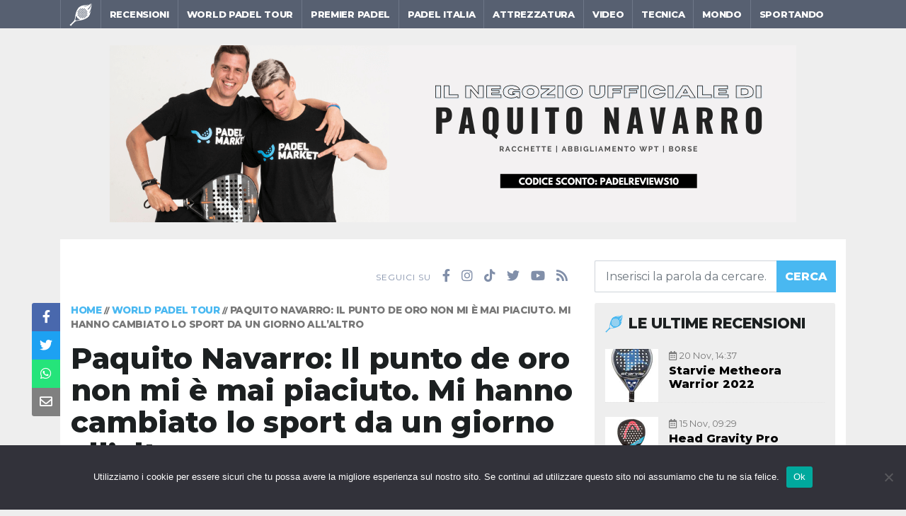

--- FILE ---
content_type: text/html; charset=UTF-8
request_url: https://padelreview.net/world-padel-tour/intervista-paquito-navarro/
body_size: 13753
content:
<!doctype html>
<html lang="it-IT">

<head>
    <meta name='robots' content='index, follow, max-image-preview:large, max-snippet:-1, max-video-preview:-1' />

	<!-- This site is optimized with the Yoast SEO plugin v22.4 - https://yoast.com/wordpress/plugins/seo/ -->
	<title>Paquito Navarro: Il punto de oro non mi è mai piaciuto. Mi hanno cambiato lo sport da un giorno all&#039;altro - World Padel Tour - Padel Review</title>
	<meta name="description" content="L&#039;intervista di Paquito Navarro al quotidiano argentino Olé" />
	<link rel="canonical" href="https://padelreview.net/world-padel-tour/intervista-paquito-navarro/" />
	<meta property="og:locale" content="it_IT" />
	<meta property="og:type" content="article" />
	<meta property="og:title" content="Paquito Navarro: Il punto de oro non mi è mai piaciuto. Mi hanno cambiato lo sport da un giorno all&#039;altro - World Padel Tour - Padel Review" />
	<meta property="og:description" content="L&#039;intervista di Paquito Navarro al quotidiano argentino Olé" />
	<meta property="og:url" content="https://padelreview.net/world-padel-tour/intervista-paquito-navarro/" />
	<meta property="og:site_name" content="Padel Review" />
	<meta property="article:publisher" content="https://www.facebook.com/PadelReview" />
	<meta property="article:published_time" content="2021-07-17T12:24:52+00:00" />
	<meta property="og:image" content="https://padelreview.net/wp-content/uploads/2021/07/paquito-navarro-2-cuartos-estrella-damm-valencia-open-2021-1170x658-1.jpeg" />
	<meta property="og:image:width" content="1170" />
	<meta property="og:image:height" content="658" />
	<meta property="og:image:type" content="image/jpeg" />
	<meta name="author" content="Emiliano Carchia" />
	<meta name="twitter:card" content="summary_large_image" />
	<meta name="twitter:creator" content="@PadelReview" />
	<meta name="twitter:site" content="@PadelReview" />
	<meta name="twitter:label1" content="Scritto da" />
	<meta name="twitter:data1" content="Emiliano Carchia" />
	<meta name="twitter:label2" content="Tempo di lettura stimato" />
	<meta name="twitter:data2" content="2 minuti" />
	<script type="application/ld+json" class="yoast-schema-graph">{"@context":"https://schema.org","@graph":[{"@type":"WebPage","@id":"https://padelreview.net/world-padel-tour/intervista-paquito-navarro/","url":"https://padelreview.net/world-padel-tour/intervista-paquito-navarro/","name":"Paquito Navarro: Il punto de oro non mi è mai piaciuto. Mi hanno cambiato lo sport da un giorno all'altro - World Padel Tour - Padel Review","isPartOf":{"@id":"https://padelreview.net/#website"},"primaryImageOfPage":{"@id":"https://padelreview.net/world-padel-tour/intervista-paquito-navarro/#primaryimage"},"image":{"@id":"https://padelreview.net/world-padel-tour/intervista-paquito-navarro/#primaryimage"},"thumbnailUrl":"https://padelreview.net/wp-content/uploads/2021/07/paquito-navarro-2-cuartos-estrella-damm-valencia-open-2021-1170x658-1.jpeg","datePublished":"2021-07-17T12:24:52+00:00","dateModified":"2021-07-17T12:24:52+00:00","author":{"@id":"https://padelreview.net/#/schema/person/85d98e742285c5ea7272e42c208a2d71"},"description":"L'intervista di Paquito Navarro al quotidiano argentino Olé","breadcrumb":{"@id":"https://padelreview.net/world-padel-tour/intervista-paquito-navarro/#breadcrumb"},"inLanguage":"it-IT","potentialAction":[{"@type":"ReadAction","target":["https://padelreview.net/world-padel-tour/intervista-paquito-navarro/"]}]},{"@type":"ImageObject","inLanguage":"it-IT","@id":"https://padelreview.net/world-padel-tour/intervista-paquito-navarro/#primaryimage","url":"https://padelreview.net/wp-content/uploads/2021/07/paquito-navarro-2-cuartos-estrella-damm-valencia-open-2021-1170x658-1.jpeg","contentUrl":"https://padelreview.net/wp-content/uploads/2021/07/paquito-navarro-2-cuartos-estrella-damm-valencia-open-2021-1170x658-1.jpeg","width":1170,"height":658},{"@type":"BreadcrumbList","@id":"https://padelreview.net/world-padel-tour/intervista-paquito-navarro/#breadcrumb","itemListElement":[{"@type":"ListItem","position":1,"name":"Home","item":"https://padelreview.net/"},{"@type":"ListItem","position":2,"name":"World Padel Tour","item":"https://padelreview.net/world-padel-tour/"},{"@type":"ListItem","position":3,"name":"Paquito Navarro: Il punto de oro non mi è mai piaciuto. Mi hanno cambiato lo sport da un giorno all&#8217;altro"}]},{"@type":"WebSite","@id":"https://padelreview.net/#website","url":"https://padelreview.net/","name":"Padel Review","description":"Notizie, video e recensioni di racchette da Padel.","potentialAction":[{"@type":"SearchAction","target":{"@type":"EntryPoint","urlTemplate":"https://padelreview.net/?s={search_term_string}"},"query-input":"required name=search_term_string"}],"inLanguage":"it-IT"},{"@type":"Person","@id":"https://padelreview.net/#/schema/person/85d98e742285c5ea7272e42c208a2d71","name":"Emiliano Carchia","image":{"@type":"ImageObject","inLanguage":"it-IT","@id":"https://padelreview.net/#/schema/person/image/","url":"https://secure.gravatar.com/avatar/40bdc0b59f339ed2ee31f52b3552b81f?s=96&d=mm&r=g","contentUrl":"https://secure.gravatar.com/avatar/40bdc0b59f339ed2ee31f52b3552b81f?s=96&d=mm&r=g","caption":"Emiliano Carchia"},"url":"https://padelreview.net/author/emilianocarchia/"}]}</script>
	<!-- / Yoast SEO plugin. -->


<link rel='dns-prefetch' href='//code.jquery.com' />
<link rel='dns-prefetch' href='//cdn.jsdelivr.net' />
<link rel='dns-prefetch' href='//cdnjs.cloudflare.com' />
	<meta http-equiv="Content-Type" content="text/html; charset=UTF-8" />
		<meta name="viewport" content="width=device-width" />
	<meta name="msapplication-TileImage" content="https://padelreview.net/wp-content/themes/padelreview/images/favicon/ms-icon-144x144.png" />

	<link rel="shortcut icon" href="https://padelreview.net/favicon.ico" />
    <link rel="apple-touch-icon" sizes="57x57" href="https://padelreview.net/wp-content/themes/padelreview/images/favicon/apple-icon-57x57.png" />
    <link rel="apple-touch-icon" sizes="60x60" href="https://padelreview.net/wp-content/themes/padelreview/images/favicon/apple-icon-60x60.png" />
    <link rel="apple-touch-icon" sizes="72x72" href="https://padelreview.net/wp-content/themes/padelreview/images/favicon/apple-icon-72x72.png" />
    <link rel="apple-touch-icon" sizes="76x76" href="https://padelreview.net/wp-content/themes/padelreview/images/favicon/apple-icon-76x76.png" />
    <link rel="apple-touch-icon" sizes="114x114" href="https://padelreview.net/wp-content/themes/padelreview/images/favicon/apple-icon-114x114.png" />
    <link rel="apple-touch-icon" sizes="120x120" href="https://padelreview.net/wp-content/themes/padelreview/images/favicon/apple-icon-120x120.png" />
    <link rel="apple-touch-icon" sizes="144x144" href="https://padelreview.net/wp-content/themes/padelreview/images/favicon/apple-icon-144x144.png" />
    <link rel="apple-touch-icon" sizes="152x152" href="https://padelreview.net/wp-content/themes/padelreview/images/favicon/apple-icon-152x152.png" />
    <link rel="apple-touch-icon" sizes="180x180" href="https://padelreview.net/wp-content/themes/padelreview/images/favicon/apple-icon-180x180.png" />
    <link rel="icon" type="image/png" sizes="192x192" href="https://padelreview.net/wp-content/themes/padelreview/images/favicon/android-icon-192x192.png" />
    <link rel="icon" type="image/png" sizes="32x32" href="https://padelreview.net/wp-content/themes/padelreview/images/favicon/favicon-32x32.png" />
    <link rel="icon" type="image/png" sizes="96x96" href="https://padelreview.net/wp-content/themes/padelreview/images/favicon/favicon-96x96.png" />
    <link rel="icon" type="image/png" sizes="16x16" href="https://padelreview.net/wp-content/themes/padelreview/images/favicon/favicon-16x16.png" />
	<link rel="preload" href="https://padelreview.net/wp-content/themes/padelreview/fonts/padelreview.woff2" as="font" type="font/woff2" crossorigin />
    		<link rel="amphtml" href="https://padelreview.net/world-padel-tour/intervista-paquito-navarro/?amp=1" />
		<script data-ad-client="ca-pub-6704380698339407" async src="https://pagead2.googlesyndication.com/pagead/js/adsbygoogle.js"></script>
	<link rel="alternate" type="application/rss+xml" title="Padel Review &raquo; Paquito Navarro: Il punto de oro non mi è mai piaciuto. Mi hanno cambiato lo sport da un giorno all&#8217;altro Feed dei commenti" href="https://padelreview.net/world-padel-tour/intervista-paquito-navarro/feed/" />
<style id='classic-theme-styles-inline-css' type='text/css'>
/*! This file is auto-generated */
.wp-block-button__link{color:#fff;background-color:#32373c;border-radius:9999px;box-shadow:none;text-decoration:none;padding:calc(.667em + 2px) calc(1.333em + 2px);font-size:1.125em}.wp-block-file__button{background:#32373c;color:#fff;text-decoration:none}
</style>
<style id='global-styles-inline-css' type='text/css'>
body{--wp--preset--color--black: #000000;--wp--preset--color--cyan-bluish-gray: #abb8c3;--wp--preset--color--white: #ffffff;--wp--preset--color--pale-pink: #f78da7;--wp--preset--color--vivid-red: #cf2e2e;--wp--preset--color--luminous-vivid-orange: #ff6900;--wp--preset--color--luminous-vivid-amber: #fcb900;--wp--preset--color--light-green-cyan: #7bdcb5;--wp--preset--color--vivid-green-cyan: #00d084;--wp--preset--color--pale-cyan-blue: #8ed1fc;--wp--preset--color--vivid-cyan-blue: #0693e3;--wp--preset--color--vivid-purple: #9b51e0;--wp--preset--gradient--vivid-cyan-blue-to-vivid-purple: linear-gradient(135deg,rgba(6,147,227,1) 0%,rgb(155,81,224) 100%);--wp--preset--gradient--light-green-cyan-to-vivid-green-cyan: linear-gradient(135deg,rgb(122,220,180) 0%,rgb(0,208,130) 100%);--wp--preset--gradient--luminous-vivid-amber-to-luminous-vivid-orange: linear-gradient(135deg,rgba(252,185,0,1) 0%,rgba(255,105,0,1) 100%);--wp--preset--gradient--luminous-vivid-orange-to-vivid-red: linear-gradient(135deg,rgba(255,105,0,1) 0%,rgb(207,46,46) 100%);--wp--preset--gradient--very-light-gray-to-cyan-bluish-gray: linear-gradient(135deg,rgb(238,238,238) 0%,rgb(169,184,195) 100%);--wp--preset--gradient--cool-to-warm-spectrum: linear-gradient(135deg,rgb(74,234,220) 0%,rgb(151,120,209) 20%,rgb(207,42,186) 40%,rgb(238,44,130) 60%,rgb(251,105,98) 80%,rgb(254,248,76) 100%);--wp--preset--gradient--blush-light-purple: linear-gradient(135deg,rgb(255,206,236) 0%,rgb(152,150,240) 100%);--wp--preset--gradient--blush-bordeaux: linear-gradient(135deg,rgb(254,205,165) 0%,rgb(254,45,45) 50%,rgb(107,0,62) 100%);--wp--preset--gradient--luminous-dusk: linear-gradient(135deg,rgb(255,203,112) 0%,rgb(199,81,192) 50%,rgb(65,88,208) 100%);--wp--preset--gradient--pale-ocean: linear-gradient(135deg,rgb(255,245,203) 0%,rgb(182,227,212) 50%,rgb(51,167,181) 100%);--wp--preset--gradient--electric-grass: linear-gradient(135deg,rgb(202,248,128) 0%,rgb(113,206,126) 100%);--wp--preset--gradient--midnight: linear-gradient(135deg,rgb(2,3,129) 0%,rgb(40,116,252) 100%);--wp--preset--font-size--small: 13px;--wp--preset--font-size--medium: 20px;--wp--preset--font-size--large: 36px;--wp--preset--font-size--x-large: 42px;--wp--preset--spacing--20: 0.44rem;--wp--preset--spacing--30: 0.67rem;--wp--preset--spacing--40: 1rem;--wp--preset--spacing--50: 1.5rem;--wp--preset--spacing--60: 2.25rem;--wp--preset--spacing--70: 3.38rem;--wp--preset--spacing--80: 5.06rem;--wp--preset--shadow--natural: 6px 6px 9px rgba(0, 0, 0, 0.2);--wp--preset--shadow--deep: 12px 12px 50px rgba(0, 0, 0, 0.4);--wp--preset--shadow--sharp: 6px 6px 0px rgba(0, 0, 0, 0.2);--wp--preset--shadow--outlined: 6px 6px 0px -3px rgba(255, 255, 255, 1), 6px 6px rgba(0, 0, 0, 1);--wp--preset--shadow--crisp: 6px 6px 0px rgba(0, 0, 0, 1);}:where(.is-layout-flex){gap: 0.5em;}:where(.is-layout-grid){gap: 0.5em;}body .is-layout-flex{display: flex;}body .is-layout-flex{flex-wrap: wrap;align-items: center;}body .is-layout-flex > *{margin: 0;}body .is-layout-grid{display: grid;}body .is-layout-grid > *{margin: 0;}:where(.wp-block-columns.is-layout-flex){gap: 2em;}:where(.wp-block-columns.is-layout-grid){gap: 2em;}:where(.wp-block-post-template.is-layout-flex){gap: 1.25em;}:where(.wp-block-post-template.is-layout-grid){gap: 1.25em;}.has-black-color{color: var(--wp--preset--color--black) !important;}.has-cyan-bluish-gray-color{color: var(--wp--preset--color--cyan-bluish-gray) !important;}.has-white-color{color: var(--wp--preset--color--white) !important;}.has-pale-pink-color{color: var(--wp--preset--color--pale-pink) !important;}.has-vivid-red-color{color: var(--wp--preset--color--vivid-red) !important;}.has-luminous-vivid-orange-color{color: var(--wp--preset--color--luminous-vivid-orange) !important;}.has-luminous-vivid-amber-color{color: var(--wp--preset--color--luminous-vivid-amber) !important;}.has-light-green-cyan-color{color: var(--wp--preset--color--light-green-cyan) !important;}.has-vivid-green-cyan-color{color: var(--wp--preset--color--vivid-green-cyan) !important;}.has-pale-cyan-blue-color{color: var(--wp--preset--color--pale-cyan-blue) !important;}.has-vivid-cyan-blue-color{color: var(--wp--preset--color--vivid-cyan-blue) !important;}.has-vivid-purple-color{color: var(--wp--preset--color--vivid-purple) !important;}.has-black-background-color{background-color: var(--wp--preset--color--black) !important;}.has-cyan-bluish-gray-background-color{background-color: var(--wp--preset--color--cyan-bluish-gray) !important;}.has-white-background-color{background-color: var(--wp--preset--color--white) !important;}.has-pale-pink-background-color{background-color: var(--wp--preset--color--pale-pink) !important;}.has-vivid-red-background-color{background-color: var(--wp--preset--color--vivid-red) !important;}.has-luminous-vivid-orange-background-color{background-color: var(--wp--preset--color--luminous-vivid-orange) !important;}.has-luminous-vivid-amber-background-color{background-color: var(--wp--preset--color--luminous-vivid-amber) !important;}.has-light-green-cyan-background-color{background-color: var(--wp--preset--color--light-green-cyan) !important;}.has-vivid-green-cyan-background-color{background-color: var(--wp--preset--color--vivid-green-cyan) !important;}.has-pale-cyan-blue-background-color{background-color: var(--wp--preset--color--pale-cyan-blue) !important;}.has-vivid-cyan-blue-background-color{background-color: var(--wp--preset--color--vivid-cyan-blue) !important;}.has-vivid-purple-background-color{background-color: var(--wp--preset--color--vivid-purple) !important;}.has-black-border-color{border-color: var(--wp--preset--color--black) !important;}.has-cyan-bluish-gray-border-color{border-color: var(--wp--preset--color--cyan-bluish-gray) !important;}.has-white-border-color{border-color: var(--wp--preset--color--white) !important;}.has-pale-pink-border-color{border-color: var(--wp--preset--color--pale-pink) !important;}.has-vivid-red-border-color{border-color: var(--wp--preset--color--vivid-red) !important;}.has-luminous-vivid-orange-border-color{border-color: var(--wp--preset--color--luminous-vivid-orange) !important;}.has-luminous-vivid-amber-border-color{border-color: var(--wp--preset--color--luminous-vivid-amber) !important;}.has-light-green-cyan-border-color{border-color: var(--wp--preset--color--light-green-cyan) !important;}.has-vivid-green-cyan-border-color{border-color: var(--wp--preset--color--vivid-green-cyan) !important;}.has-pale-cyan-blue-border-color{border-color: var(--wp--preset--color--pale-cyan-blue) !important;}.has-vivid-cyan-blue-border-color{border-color: var(--wp--preset--color--vivid-cyan-blue) !important;}.has-vivid-purple-border-color{border-color: var(--wp--preset--color--vivid-purple) !important;}.has-vivid-cyan-blue-to-vivid-purple-gradient-background{background: var(--wp--preset--gradient--vivid-cyan-blue-to-vivid-purple) !important;}.has-light-green-cyan-to-vivid-green-cyan-gradient-background{background: var(--wp--preset--gradient--light-green-cyan-to-vivid-green-cyan) !important;}.has-luminous-vivid-amber-to-luminous-vivid-orange-gradient-background{background: var(--wp--preset--gradient--luminous-vivid-amber-to-luminous-vivid-orange) !important;}.has-luminous-vivid-orange-to-vivid-red-gradient-background{background: var(--wp--preset--gradient--luminous-vivid-orange-to-vivid-red) !important;}.has-very-light-gray-to-cyan-bluish-gray-gradient-background{background: var(--wp--preset--gradient--very-light-gray-to-cyan-bluish-gray) !important;}.has-cool-to-warm-spectrum-gradient-background{background: var(--wp--preset--gradient--cool-to-warm-spectrum) !important;}.has-blush-light-purple-gradient-background{background: var(--wp--preset--gradient--blush-light-purple) !important;}.has-blush-bordeaux-gradient-background{background: var(--wp--preset--gradient--blush-bordeaux) !important;}.has-luminous-dusk-gradient-background{background: var(--wp--preset--gradient--luminous-dusk) !important;}.has-pale-ocean-gradient-background{background: var(--wp--preset--gradient--pale-ocean) !important;}.has-electric-grass-gradient-background{background: var(--wp--preset--gradient--electric-grass) !important;}.has-midnight-gradient-background{background: var(--wp--preset--gradient--midnight) !important;}.has-small-font-size{font-size: var(--wp--preset--font-size--small) !important;}.has-medium-font-size{font-size: var(--wp--preset--font-size--medium) !important;}.has-large-font-size{font-size: var(--wp--preset--font-size--large) !important;}.has-x-large-font-size{font-size: var(--wp--preset--font-size--x-large) !important;}
.wp-block-navigation a:where(:not(.wp-element-button)){color: inherit;}
:where(.wp-block-post-template.is-layout-flex){gap: 1.25em;}:where(.wp-block-post-template.is-layout-grid){gap: 1.25em;}
:where(.wp-block-columns.is-layout-flex){gap: 2em;}:where(.wp-block-columns.is-layout-grid){gap: 2em;}
.wp-block-pullquote{font-size: 1.5em;line-height: 1.6;}
</style>
<link rel='stylesheet'href='https://padelreview.net/wp-content/plugins/contact-form-7/includes/css/styles.css?ver=5.9.3' type='text/css' media='all' />
<link rel='stylesheet'href='https://padelreview.net/wp-content/plugins/cookie-notice/css/front.min.css?ver=2.4.16' type='text/css' media='all' />
<link rel='stylesheet'href='https://padelreview.net/wp-content/themes/padelreview/style.css?ver=1.0.8' type='text/css' media='all' />
<link rel='stylesheet'href='https://cdn.jsdelivr.net/npm/bootstrap@4.6.0/dist/css/bootstrap.min.css' type='text/css' media='print' onload="this.media='all'" />
<link rel='stylesheet'href='https://cdnjs.cloudflare.com/ajax/libs/font-awesome/5.15.1/css/all.min.css' type='text/css' media='print' onload="this.media='all'" />
<link rel='stylesheet'href='https://cdnjs.cloudflare.com/ajax/libs/fancybox/3.5.7/jquery.fancybox.min.css' type='text/css' media='print' onload="this.media='all'" />
</head>

<body class="post-template-default single single-post postid-2910 single-format-standard cookies-not-set padelr date-2026-01-24">
    <header class="container-fluid" id="main-header">
        <div class="row hidden-lg-up align-items-center">
            <div class="col-6">
                <a href="https://padelreview.net/" title="Padel Review" class="logo-mobile__permalink"><i class="icon-logo logo-mobile__image"></i></a>
            </div>
            <div class="col-6 text-right padding-top-10 padding-bottom-10">
                <a href="#" class="btn-mobile"><i class="fas fa-bars"></i></a>
            </div>
        </div>
        <div class="row">
            <nav class="container">
                <ul id="menu-header-menu" class="header-menu">
            <li id="menu-item-logo-container" class="hidden-sm-down ">
                <a href="https://padelreview.net/" title="Padel Review" class="menu-item-logo-container__permalink"><i class="icon-logo menu-item-logo-container__image"></i></a>
            </li>
        <li id="menu-item-43" class="menu-item menu-item-type-taxonomy menu-item-object-category menu-item-43"><a title="Recensioni racchette da Padel" href="https://padelreview.net/recensioni-racchette-padel/">Recensioni</a></li>
<li id="menu-item-46" class="menu-item menu-item-type-taxonomy menu-item-object-category current-post-ancestor current-menu-parent current-post-parent menu-item-46"><a title="World Padel Tour" href="https://padelreview.net/world-padel-tour/">World Padel Tour</a></li>
<li id="menu-item-4477" class="menu-item menu-item-type-taxonomy menu-item-object-category menu-item-4477"><a href="https://padelreview.net/premier-padel/">Premier Padel</a></li>
<li id="menu-item-44" class="menu-item menu-item-type-taxonomy menu-item-object-category menu-item-44"><a title="Padel Italia" href="https://padelreview.net/padel-italia/">Padel Italia</a></li>
<li id="menu-item-66" class="menu-item menu-item-type-taxonomy menu-item-object-category menu-item-66"><a title="Attrezzatura da Padel" href="https://padelreview.net/attrezzatura-padel/">Attrezzatura</a></li>
<li id="menu-item-65" class="menu-item menu-item-type-taxonomy menu-item-object-post_tag menu-item-65"><a title="Video di Padel" href="https://padelreview.net/tag/video-padel/">Video</a></li>
<li id="menu-item-45" class="menu-item menu-item-type-taxonomy menu-item-object-category menu-item-45"><a title="Tecnica del Padel" href="https://padelreview.net/tecnica-padel/">Tecnica</a></li>
<li id="menu-item-323" class="menu-item menu-item-type-taxonomy menu-item-object-category menu-item-323"><a title="Mondo del Padel" href="https://padelreview.net/mondo-padel/">Mondo</a></li>
<li id="menu-item-396" class="menu-item menu-item-type-custom menu-item-object-custom menu-item-396"><a title="Sportando" target="_blank" rel="noopener" href="https://sportando.basketball/">Sportando</a></li>
</ul>            </nav>
        </div>
    </header>
    <figure class="w-100 my-4 text-center">
        <a href="https://bit.ly/3LrMD6g" title="Padel Market" target="_blank" rel="dofollow">
            <img src="[data-uri]" data-src="https://padelreview.net/wp-content/uploads/2022/05/banner-padelmarket.png" alt="Padel Market">
        </a>
    </figure>
    <main class="container-fluid" id="main-content">
        <div class="row">
            <div class="container">
                <div class="container-white">
                    <div class="row align-items-center container-pre-content">
                        <div class="col-lg-8 col-12">
                                <ul class="social-network header">
        <li class="follow-us">Seguici su</li>
        <li class="facebook">
            <a href="https://www.facebook.com/PadelReview" title="Padel Review su Facebook" target="_blank" rel="noopener"><i class="fab fa-facebook-f"></i></a>
        </li>
        <li class="instagram">
            <a href="https://www.instagram.com/PadelReview" title="Padel Review su Instagram" target="_blank" rel="noopener"><i class="fab fa-instagram"></i></a>
        </li>
        <li class="tiktok">
            <a href="https://vm.tiktok.com/ZSVNxMt5/" title="Padel Review su TikTok" target="_blank" rel="noopener"><i class="fab fa-tiktok"></i></a>
        </li>
        <li class="twitter">
            <a href="https://twitter.com/PadelReview" title="Padel Review su Twitter" target="_blank" rel="noopener"><i class="fab fa-twitter"></i></a>
        </li>
        <li class="youtube">
            <a href="https://www.youtube.com/channel/UCWihw-Dw_4oy1FRWouhX1gA" title="Padel Review su YouTube" target="_blank" rel="noopener"><i class="fab fa-youtube"></i></a>
        </li>
        <li class="feedrss">
            <a href="https://padelreview.net/feed/" title="Padel Review tramite i Feed RSS" target="_blank" rel="noopener"><i class="fas fa-rss"></i></a>
        </li>
    </ul>
                            </div>
                        <div class="col-lg-4 col-12">
                            <form method="get" action="https://padelreview.net" role="search" class="search-form">
    <div class="input-group">
        <input type="text" name="s" id="s" maxlength="20" placeholder="Inserisci la parola da cercare..." class="form-control" required />
        <div class="input-group-prepend">
            <button type="submit" class="btn btn-primary">Cerca</button>
        </div>
    </div>
</form>
                        </div>
                    </div>

            <div class="social-share-left hidden-sm-down">
            <div class="social-share-left__container">
                
        <ul class="social-share-left__list">
            <li><a href="https://www.facebook.com/sharer/sharer.php?u=https%3A%2F%2Fpadelreview.net%2Fworld-padel-tour%2Fintervista-paquito-navarro%2F" target="_blank" rel="noopener" class="color-facebook" title="Condividi su Facebook"><i class="fab fa-facebook-f"></i></a></li>
            <li><a href="https://twitter.com/intent/tweet?url=https%3A%2F%2Fpadelreview.net%2Fworld-padel-tour%2Fintervista-paquito-navarro%2F&amp;text=Paquito+Navarro%3A+Il+punto+de+oro+non+mi+%C3%A8+mai+piaciuto.+Mi+hanno+cambiato+lo+sport+da+un+giorno+all%26%238217%3Baltro+@PadelReview" target="_blank" rel="noopener" class="color-twitter" title="Condividi su Twitter"><i class="fab fa-twitter"></i></a></li>
            <li><a href="whatsapp://send?text=Paquito+Navarro%3A+Il+punto+de+oro+non+mi+%C3%A8+mai+piaciuto.+Mi+hanno+cambiato+lo+sport+da+un+giorno+all%26%238217%3Baltro:+https%3A%2F%2Fpadelreview.net%2Fworld-padel-tour%2Fintervista-paquito-navarro%2F" target="_blank" rel="noopener" class="color-whatsapp" title="Condividi su WhatsApp"><i class="fab fa-whatsapp"></i></a></li>
            <li><a href="/cdn-cgi/l/email-protection#[base64]" class="color-email" title="Condividi su Mail"><i class="far fa-envelope"></i></a></li>
        </ul>
                </div>
        </div>
        <div class="row">
            <div class="col-lg-8 col-12">
                <p class="the-breadcrumb"><span><span><a href="https://padelreview.net/">Home</a></span> // <span><a href="https://padelreview.net/world-padel-tour/">World Padel Tour</a></span> // <span class="breadcrumb_last" aria-current="page">Paquito Navarro: Il punto de oro non mi è mai piaciuto. Mi hanno cambiato lo sport da un giorno all&#8217;altro</span></span></p>                <article class="single-post post-2910 post type-post status-publish format-standard has-post-thumbnail hentry category-world-padel-tour tag-paquito-navarro" itemscope itemtype="https://schema.org/Article">
                    <meta itemprop="copyrightYear" content="2021" />
                    <meta itemprop="datePublished" content="2021-07-17 14:24:52" />
                    <header itemprop="mainEntityOfPage">
                        <meta itemprop="url" content="https://padelreview.net/world-padel-tour/intervista-paquito-navarro/" />
                        <h1 class="single-post__title" itemprop="headline">Paquito Navarro: Il punto de oro non mi è mai piaciuto. Mi hanno cambiato lo sport da un giorno all&#8217;altro</h1>                    </header>
                                                                                                    <figure class="single-post__figure img-cover" itemscope itemprop="image" itemtype="https://schema.org/ImageObject">
                                <meta itemprop="url" content="https://padelreview.net/wp-content/uploads/2021/07/paquito-navarro-2-cuartos-estrella-damm-valencia-open-2021-1170x658-1.jpeg" />
                                <a href="https://padelreview.net/wp-content/uploads/2021/07/paquito-navarro-2-cuartos-estrella-damm-valencia-open-2021-1170x658-1.jpeg" title="Paquito Navarro: Il punto de oro non mi è mai piaciuto. Mi hanno cambiato lo sport da un giorno all&#8217;altro" class="single-post position-relative" data-fancybox="post-2910" data-caption="Paquito Navarro: Il punto de oro non mi è mai piaciuto. Mi hanno cambiato lo sport da un giorno all&#8217;altro">
                                    <img width="768" height="432" src="[data-uri]" data-src="https://padelreview.net/wp-content/uploads/2021/07/paquito-navarro-2-cuartos-estrella-damm-valencia-open-2021-1170x658-1-768x432.jpeg" class="single-post__image wp-post-image" alt="Paquito Navarro: Il punto de oro non mi è mai piaciuto. Mi hanno cambiato lo sport da un giorno all&#8217;altro" decoding="async" fetchpriority="high" srcset="[data-uri] 300w, [data-uri] 768w, [data-uri] 1024w" data-srcset="https://padelreview.net/wp-content/uploads/2021/07/paquito-navarro-2-cuartos-estrella-damm-valencia-open-2021-1170x658-1-768x432.jpeg 768w, https://padelreview.net/wp-content/uploads/2021/07/paquito-navarro-2-cuartos-estrella-damm-valencia-open-2021-1170x658-1-300x169.jpeg 300w, https://padelreview.net/wp-content/uploads/2021/07/paquito-navarro-2-cuartos-estrella-damm-valencia-open-2021-1170x658-1-1024x576.jpeg 1024w, https://padelreview.net/wp-content/uploads/2021/07/paquito-navarro-2-cuartos-estrella-damm-valencia-open-2021-1170x658-1.jpeg 1170w" sizes="(max-width: 768px) 100vw, 768px" />                                </a>
                                                            </figure>
                                                                                        <p class="post-date">17 Luglio 2021, 14:24</p>
                                        <div class="single-post__content padding-top-20 padding-bottom-20" itemprop="articleBody">
                        
<p><strong>Paquito Navarro </strong>ha rilasciato una lunga intervista al <a href="https://www.ole.com.ar/padel/paquito-navarro-entrevista-ole-wpt_0_OFwae8q3V.html?fbclid=IwAR1cSxPPmRZUHUxNVp5jk4xRHhv3ZC3bNUMMXmJsJKpsFBtEsq4JAgyp8XI">quotidiano argentino Olé.</a></p>



<p>Questo un estratto delle sue parole.</p>



<h2 class="wp-block-heading">STAGIONE CON DI NENNO</h2>



<p>Credo che non abbiamo ancora raggiunto il nostro massimo livello. Siamo ambiziosi e fino a quando non vinceremo un torneo, continueremo a lavorare sodo. Dobbiamo pulire qualche dettaglio tecnico, tattico e mentale. Crederci di più e confidare maggiormente nelle nostre possibilità. Se puliamo tutti questi dettagli, saremo ancora migliori e quindi con più chance di raggiungere i nostri obiettivi.</p>



<h2 class="wp-block-heading">FUTURO DEL WORLD PADEL TOUR</h2>



<p>Il padel è in continua evoluzione. Non so cosa succederà il futuro ma se ogni volta è sempre tutto più veloce, i giocatori si adatteranno e saranno sempre più atletici. Mi piacerebbe che ci fossero campi per tutti i gusti: lentissimi, lenti, rapidi e rapidissimi. Penso che sarebbe molto interessante da vedere.</p>



<h2 class="wp-block-heading">PUNTO DE ORO</h2>



<p>Non lo nascondo: il punto de oro non mi è mai piaciuto e non mi piace. Sicuramente per lo spettatore è più bello ma a me, come giocatore, mi hanno cambiato lo sport da un giorno all’altro.<br>Ed i cambi, nel regolamento, mi costano.</p>



<h2 class="wp-block-heading">CAMBIO PALLINE</h2>



<p>Va bene il cambio ma devono essere palline diverse a seconda dei tornei. Come ho detto prima: mi piacerebbe che ce ne fossero alcune molto lente. Ci sarebbero condizioni sempre diverse in ogni torneo.</p>



<h2 class="wp-block-heading">TANTI CAMBI DI COPPIA</h2>



<p>È difficile giocare uno sport di coppia. La cosa più facile è guardare sempre al compagno per giustificare le sconfitte. Poi tutti si aspettano risultati subito e per questo le coppie hanno meno pazienza. Si tende a pensare che con un altro giocatore il risultato sarebbe migliore. Quando una coppia si separa è perché almeno uno dei due non crede più nel progetto. E quando questo accade è bene separarsi.</p>



<h2 class="wp-block-heading">COPPIA LEBRON/GALAN</h2>



<p>Sono una super coppia. I numeri 1. Da fuori non posso che provare ammirazione per loro e per quello che stanno ottenendo. Da parte mia mi allenerò sempre al massimo per batterli quanto prima. La loro voglia di vincere ed ambizione permette loro di vincere così tanto. Io per loro provo solo ammirazione.</p>



<h2 class="wp-block-heading">FORMATO DEL WORLD PADEL TOUR</h2>



<p>Mi piacerebbe se si potessero vedere le partite anche dei turni precedenti ai quarti di finale.<br>Il futuro del circuito passerà per la sua internazionalizzino e la crescita sui media e la televisione.</p>
                    </div>
                    <div class="post-author" itemscope itemprop="author" itemtype="https://schema.org/Person">
                        <meta itemprop="name" content="Emiliano Carchia" />
                    </div>
                </article>
                                                                                                                                                                        
        <ul class="social-share-post hidden-md-up">
            <li><a href="https://www.facebook.com/sharer/sharer.php?u=https%3A%2F%2Fpadelreview.net%2Fworld-padel-tour%2Fintervista-paquito-navarro%2F" target="_blank" rel="noopener" class="color-facebook" title="Condividi su Facebook"><i class="fab fa-facebook-f"></i></a></li>
            <li><a href="https://twitter.com/intent/tweet?url=https%3A%2F%2Fpadelreview.net%2Fworld-padel-tour%2Fintervista-paquito-navarro%2F&amp;text=Paquito+Navarro%3A+Il+punto+de+oro+non+mi+%C3%A8+mai+piaciuto.+Mi+hanno+cambiato+lo+sport+da+un+giorno+all%26%238217%3Baltro+@PadelReview" target="_blank" rel="noopener" class="color-twitter" title="Condividi su Twitter"><i class="fab fa-twitter"></i></a></li>
            <li><a href="whatsapp://send?text=Paquito+Navarro%3A+Il+punto+de+oro+non+mi+%C3%A8+mai+piaciuto.+Mi+hanno+cambiato+lo+sport+da+un+giorno+all%26%238217%3Baltro:+https%3A%2F%2Fpadelreview.net%2Fworld-padel-tour%2Fintervista-paquito-navarro%2F" target="_blank" rel="noopener" class="color-whatsapp" title="Condividi su WhatsApp"><i class="fab fa-whatsapp"></i></a></li>
            <li><a href="/cdn-cgi/l/email-protection#[base64]" class="color-email" title="Condividi su Mail"><i class="far fa-envelope"></i></a></li>
        </ul>
                    <div id="disqus_thread"></div>
            	<script data-cfasync="false" src="/cdn-cgi/scripts/5c5dd728/cloudflare-static/email-decode.min.js"></script><script>
            		var disqus_config = function() {
            			this.page.url = 'https://padelreview.net/world-padel-tour/intervista-paquito-navarro/';
            			this.page.identifier = 'post-2910';
            		};
            		(function() {
            			var d = document, s = d.createElement('script');
            			s.src = 'https://padel-review.disqus.com/embed.js';
            			s.setAttribute('data-timestamp', +new Date());
            			(d.head || d.body).appendChild(s);
            		})();
            	</script>
            	<noscript>Per favore abilita il JavaScript per vedere i commenti di <a href="https://disqus.com/?ref_noscript" target="_blank">Disqus</a>.</noscript>
                                                    <div class="padding-top-40">
                        <h2 class="section-title"><span>Potrebbero interessarti</span></h2>
                        <div class="row">
                                                            <article class="box-post col-md-6 post-5694 post type-post status-publish format-standard has-post-thumbnail hentry category-premier-padel category-world-padel-tour" itemscope itemtype="https://schema.org/Article">
    <meta itemprop="copyrightYear" content="2023" />
    <meta itemprop="datePublished" content="2023-01-03 22:02:33" />
    
            <p class="post-taxonomy">
                <a href="https://padelreview.net/premier-padel/" title="Premier Padel" class="post-taxonomy__permalink">Premier Padel</a>
            </p>
                    <figure class="box-post__figure img-cover img-zoom" itemscope itemprop="image" itemtype="https://schema.org/ImageObject">
            <meta itemprop="url" content="https://padelreview.net/wp-content/uploads/2022/06/alejandro-galan-juan-lebron_valladolid-master-caja-rural-de-zamora-2022-finales__dsc4114-copia-1170x658-1.jpeg" />
            <a href="https://padelreview.net/world-padel-tour/i-10-giocatori-che-hanno-guadagnato-di-piu-in-soli-montepremi-nel-2022/" title="I 10 giocatori che hanno guadagnato di più, in soli montepremi, nel 2022" class="box-post__permalink position-relative">
                <img width="300" height="169" src="[data-uri]" data-src="https://padelreview.net/wp-content/uploads/2022/06/alejandro-galan-juan-lebron_valladolid-master-caja-rural-de-zamora-2022-finales__dsc4114-copia-1170x658-1-300x169.jpeg" class="box-post__image wp-post-image" alt="I 10 giocatori che hanno guadagnato di più, in soli montepremi, nel 2022" decoding="async" loading="lazy" srcset="[data-uri] 300w, [data-uri] 768w, [data-uri] 1024w" data-srcset="https://padelreview.net/wp-content/uploads/2022/06/alejandro-galan-juan-lebron_valladolid-master-caja-rural-de-zamora-2022-finales__dsc4114-copia-1170x658-1-300x169.jpeg 300w, https://padelreview.net/wp-content/uploads/2022/06/alejandro-galan-juan-lebron_valladolid-master-caja-rural-de-zamora-2022-finales__dsc4114-copia-1170x658-1-1024x576.jpeg 1024w, https://padelreview.net/wp-content/uploads/2022/06/alejandro-galan-juan-lebron_valladolid-master-caja-rural-de-zamora-2022-finales__dsc4114-copia-1170x658-1-768x432.jpeg 768w, https://padelreview.net/wp-content/uploads/2022/06/alejandro-galan-juan-lebron_valladolid-master-caja-rural-de-zamora-2022-finales__dsc4114-copia-1170x658-1.jpeg 1170w" sizes="(max-width: 300px) 100vw, 300px" />            </a>
        </figure>
        <h2 class="box-post__title" itemprop="headline"><a href="https://padelreview.net/world-padel-tour/i-10-giocatori-che-hanno-guadagnato-di-piu-in-soli-montepremi-nel-2022/" title="I 10 giocatori che hanno guadagnato di più, in soli montepremi, nel 2022" itemprop="url">I 10 giocatori che hanno guadagnato di più, in soli montepremi, nel 2022</a></h2>    <p class="post-date">03 Gennaio 2023, 22:02</p>
    <div class="box-post__excerpt" itemprop="articleBody">
        <p>I 10 giocatori che hanno guadagnato di più tra World Padel Tour e Premier Padel nel 2022</p>
    </div>
    <div class="post-author" itemscope itemprop="author" itemtype="https://schema.org/Person">
        <meta itemprop="name" content="Emiliano Carchia" />
    </div>
</article>
                                                            <article class="box-post col-md-6 post-5685 post type-post status-publish format-standard has-post-thumbnail hentry category-world-padel-tour" itemscope itemtype="https://schema.org/Article">
    <meta itemprop="copyrightYear" content="2022" />
    <meta itemprop="datePublished" content="2022-12-18 23:04:37" />
    
            <p class="post-taxonomy">
                <a href="https://padelreview.net/world-padel-tour/" title="World Padel Tour" class="post-taxonomy__permalink">World Padel Tour</a>
            </p>
                    <figure class="box-post__figure img-cover img-zoom" itemscope itemprop="image" itemtype="https://schema.org/ImageObject">
            <meta itemprop="url" content="https://padelreview.net/wp-content/uploads/2022/12/7089AE34-9A87-41CA-84F0-27E5182E02E1.jpeg" />
            <a href="https://padelreview.net/world-padel-tour/chingotto-di-nenno-giocano-la-partita-della-vita-ma-non-basta-il-master-final-e-di-galan-lebron/" title="Chingotto/Di Nenno giocano la partita della vita ma non basta, il Master Final è di Galan/Lebron" class="box-post__permalink position-relative">
                <img width="300" height="169" src="[data-uri]" data-src="https://padelreview.net/wp-content/uploads/2022/12/7089AE34-9A87-41CA-84F0-27E5182E02E1-300x169.jpeg" class="box-post__image wp-post-image" alt="Chingotto/Di Nenno giocano la partita della vita ma non basta, il Master Final è di Galan/Lebron" decoding="async" loading="lazy" srcset="[data-uri] 300w, [data-uri] 768w, [data-uri] 1024w" data-srcset="https://padelreview.net/wp-content/uploads/2022/12/7089AE34-9A87-41CA-84F0-27E5182E02E1-300x169.jpeg 300w, https://padelreview.net/wp-content/uploads/2022/12/7089AE34-9A87-41CA-84F0-27E5182E02E1-1024x576.jpeg 1024w, https://padelreview.net/wp-content/uploads/2022/12/7089AE34-9A87-41CA-84F0-27E5182E02E1-768x432.jpeg 768w, https://padelreview.net/wp-content/uploads/2022/12/7089AE34-9A87-41CA-84F0-27E5182E02E1.jpeg 1170w" sizes="(max-width: 300px) 100vw, 300px" />            </a>
        </figure>
        <h2 class="box-post__title" itemprop="headline"><a href="https://padelreview.net/world-padel-tour/chingotto-di-nenno-giocano-la-partita-della-vita-ma-non-basta-il-master-final-e-di-galan-lebron/" title="Chingotto/Di Nenno giocano la partita della vita ma non basta, il Master Final è di Galan/Lebron" itemprop="url">Chingotto/Di Nenno giocano la partita della vita ma non basta, il Master Final è di Galan/Lebron</a></h2>    <p class="post-date">18 Dicembre 2022, 23:04</p>
    <div class="box-post__excerpt" itemprop="articleBody">
        <p>Galan/Lebron chiudono anche la stagione del World Padel Tour con una vittoria</p>
    </div>
    <div class="post-author" itemscope itemprop="author" itemtype="https://schema.org/Person">
        <meta itemprop="name" content="Emiliano Carchia" />
    </div>
</article>
                                                            <article class="box-post col-md-6 post-5683 post type-post status-publish format-standard has-post-thumbnail hentry category-world-padel-tour" itemscope itemtype="https://schema.org/Article">
    <meta itemprop="copyrightYear" content="2022" />
    <meta itemprop="datePublished" content="2022-12-18 14:51:27" />
    
            <p class="post-taxonomy">
                <a href="https://padelreview.net/world-padel-tour/" title="World Padel Tour" class="post-taxonomy__permalink">World Padel Tour</a>
            </p>
                    <figure class="box-post__figure img-cover img-zoom" itemscope itemprop="image" itemtype="https://schema.org/ImageObject">
            <meta itemprop="url" content="https://padelreview.net/wp-content/uploads/2022/12/alejandra-salazar-gemma-triay-estrella-damm-barcelona-master-final-2022__dsc1515-copia-1100x618-1.jpeg" />
            <a href="https://padelreview.net/world-padel-tour/triay-salazar-vincono-il-master-finale-e-chiudono-lanno-al-numero-1-al-mondo/" title="Triay/Salazar vincono il Master Final e chiudono l&#8217;anno al numero 1 al mondo" class="box-post__permalink position-relative">
                <img width="300" height="169" src="[data-uri]" data-src="https://padelreview.net/wp-content/uploads/2022/12/alejandra-salazar-gemma-triay-estrella-damm-barcelona-master-final-2022__dsc1515-copia-1100x618-1-300x169.jpeg" class="box-post__image wp-post-image" alt="Triay/Salazar vincono il Master Final e chiudono l&#8217;anno al numero 1 al mondo" decoding="async" loading="lazy" srcset="[data-uri] 300w, [data-uri] 768w, [data-uri] 1024w" data-srcset="https://padelreview.net/wp-content/uploads/2022/12/alejandra-salazar-gemma-triay-estrella-damm-barcelona-master-final-2022__dsc1515-copia-1100x618-1-300x169.jpeg 300w, https://padelreview.net/wp-content/uploads/2022/12/alejandra-salazar-gemma-triay-estrella-damm-barcelona-master-final-2022__dsc1515-copia-1100x618-1-1024x575.jpeg 1024w, https://padelreview.net/wp-content/uploads/2022/12/alejandra-salazar-gemma-triay-estrella-damm-barcelona-master-final-2022__dsc1515-copia-1100x618-1-768x431.jpeg 768w, https://padelreview.net/wp-content/uploads/2022/12/alejandra-salazar-gemma-triay-estrella-damm-barcelona-master-final-2022__dsc1515-copia-1100x618-1.jpeg 1100w" sizes="(max-width: 300px) 100vw, 300px" />            </a>
        </figure>
        <h2 class="box-post__title" itemprop="headline"><a href="https://padelreview.net/world-padel-tour/triay-salazar-vincono-il-master-finale-e-chiudono-lanno-al-numero-1-al-mondo/" title="Triay/Salazar vincono il Master Final e chiudono l&#8217;anno al numero 1 al mondo" itemprop="url">Triay/Salazar vincono il Master Final e chiudono l&#8217;anno al numero 1 al mondo</a></h2>    <p class="post-date">18 Dicembre 2022, 14:51</p>
    <div class="box-post__excerpt" itemprop="articleBody">
        <p>Successo per Salazar/Triay contro Sanchez/Josemaria</p>
    </div>
    <div class="post-author" itemscope itemprop="author" itemtype="https://schema.org/Person">
        <meta itemprop="name" content="Emiliano Carchia" />
    </div>
</article>
                                                            <article class="box-post col-md-6 post-5633 post type-post status-publish format-standard has-post-thumbnail hentry category-world-padel-tour" itemscope itemtype="https://schema.org/Article">
    <meta itemprop="copyrightYear" content="2022" />
    <meta itemprop="datePublished" content="2022-11-22 16:58:30" />
    
            <p class="post-taxonomy">
                <a href="https://padelreview.net/world-padel-tour/" title="World Padel Tour" class="post-taxonomy__permalink">World Padel Tour</a>
            </p>
                    <figure class="box-post__figure img-cover img-zoom" itemscope itemprop="image" itemtype="https://schema.org/ImageObject">
            <meta itemprop="url" content="https://padelreview.net/wp-content/uploads/2022/11/Schermata-2022-11-22-alle-16.57.56.png" />
            <a href="https://padelreview.net/world-padel-tour/mexico-open-bela-coello-non-ci-saranno-verso-il-forfait-anche-galan-lebron/" title="Mexico Open: Bela/Coello non ci saranno, verso il forfait anche Galan/Lebron" class="box-post__permalink position-relative">
                <img width="300" height="194" src="[data-uri]" data-src="https://padelreview.net/wp-content/uploads/2022/11/Schermata-2022-11-22-alle-16.57.56-300x194.png" class="box-post__image wp-post-image" alt="Mexico Open: Bela/Coello non ci saranno, verso il forfait anche Galan/Lebron" decoding="async" loading="lazy" srcset="[data-uri] 300w, [data-uri] 768w, [data-uri] 1024w" data-srcset="https://padelreview.net/wp-content/uploads/2022/11/Schermata-2022-11-22-alle-16.57.56-300x194.png 300w, https://padelreview.net/wp-content/uploads/2022/11/Schermata-2022-11-22-alle-16.57.56-1024x664.png 1024w, https://padelreview.net/wp-content/uploads/2022/11/Schermata-2022-11-22-alle-16.57.56-768x498.png 768w, https://padelreview.net/wp-content/uploads/2022/11/Schermata-2022-11-22-alle-16.57.56.png 1148w" sizes="(max-width: 300px) 100vw, 300px" />            </a>
        </figure>
        <h2 class="box-post__title" itemprop="headline"><a href="https://padelreview.net/world-padel-tour/mexico-open-bela-coello-non-ci-saranno-verso-il-forfait-anche-galan-lebron/" title="Mexico Open: Bela/Coello non ci saranno, verso il forfait anche Galan/Lebron" itemprop="url">Mexico Open: Bela/Coello non ci saranno, verso il forfait anche Galan/Lebron</a></h2>    <p class="post-date">22 Novembre 2022, 16:58</p>
    <div class="box-post__excerpt" itemprop="articleBody">
        <p>Sarà un Mexico Open &#8220;povero&#8221; quello che verrà disputato in settimana.</p>
    </div>
    <div class="post-author" itemscope itemprop="author" itemtype="https://schema.org/Person">
        <meta itemprop="name" content="Emiliano Carchia" />
    </div>
</article>
                                                    </div>
                    </div>
                                            </div>
            <aside class="col-lg-4 col-12 sidebar-right">
                <div id="widget-postlist-10" class="widget widget-postlist"><h3 class="widget__title icon-logo">Le ultime recensioni</h3>			<div class="widget-postlist__container">
									<article class="widget-postlist__article post-5627 post type-post status-publish format-standard has-post-thumbnail hentry category-recensioni-racchette-padel tag-video-padel marche-starvie" itemscope itemtype="https://schema.org/Article">
    <meta itemprop="copyrightYear" content="2022" />
    <meta itemprop="datePublished" content="2022-11-20 14:37:33" />
            <figure class="widget-postlist__thumbnail img-zoom" itemscope itemprop="image" itemtype="https://schema.org/ImageObject">
            <meta itemprop="url" content="https://padelreview.net/wp-content/uploads/2022/11/metheora_warrior_pala_padel_starvie_2022.main_.jpg" />
            <a href="https://padelreview.net/recensioni-racchette-padel/starvie-metheora-warrior-2022/" title="Starvie Metheora Warrior 2022" class="widget-postlist__thumbnail--permalink">
                <img width="150" height="150" src="[data-uri]" data-src="https://padelreview.net/wp-content/uploads/2022/11/metheora_warrior_pala_padel_starvie_2022.main_-150x150.jpg" class="widget-postlist__thumbnail--image wp-post-image" alt="Starvie Metheora Warrior 2022" decoding="async" loading="lazy" />            </a>
        </figure>
        <div class="widget-postlist__content">
        <p class="post-date">20 Nov, 14:37</p>
        <h2 class="widget-postlist__content--title" itemprop="headline"><a href="https://padelreview.net/recensioni-racchette-padel/starvie-metheora-warrior-2022/" title="Starvie Metheora Warrior 2022" class="widget-postlist__content--title--permalink" itemprop="url">Starvie Metheora Warrior 2022</a></h2>    </div>
    <div class="post-author" itemscope itemprop="author" itemtype="https://schema.org/Person">
        <meta itemprop="name" content="Emiliano Carchia" />
    </div>
</article>
									<article class="widget-postlist__article post-5609 post type-post status-publish format-standard has-post-thumbnail hentry category-recensioni-racchette-padel tag-video-padel marche-head" itemscope itemtype="https://schema.org/Article">
    <meta itemprop="copyrightYear" content="2022" />
    <meta itemprop="datePublished" content="2022-11-15 09:29:30" />
            <figure class="widget-postlist__thumbnail img-zoom" itemscope itemprop="image" itemtype="https://schema.org/ImageObject">
            <meta itemprop="url" content="https://padelreview.net/wp-content/uploads/2022/11/Head-Gravity-Pro.jpeg" />
            <a href="https://padelreview.net/recensioni-racchette-padel/head-gravity-pro/" title="Head Gravity Pro" class="widget-postlist__thumbnail--permalink">
                <img width="150" height="150" src="[data-uri]" data-src="https://padelreview.net/wp-content/uploads/2022/11/Head-Gravity-Pro-150x150.jpeg" class="widget-postlist__thumbnail--image wp-post-image" alt="Head Gravity Pro" decoding="async" loading="lazy" srcset="[data-uri] 300w, [data-uri] 768w, [data-uri] 1024w" data-srcset="https://padelreview.net/wp-content/uploads/2022/11/Head-Gravity-Pro-150x150.jpeg 150w, https://padelreview.net/wp-content/uploads/2022/11/Head-Gravity-Pro-300x300.jpeg 300w, https://padelreview.net/wp-content/uploads/2022/11/Head-Gravity-Pro-1024x1024.jpeg 1024w, https://padelreview.net/wp-content/uploads/2022/11/Head-Gravity-Pro-768x768.jpeg 768w, https://padelreview.net/wp-content/uploads/2022/11/Head-Gravity-Pro.jpeg 1500w" sizes="(max-width: 150px) 100vw, 150px" />            </a>
        </figure>
        <div class="widget-postlist__content">
        <p class="post-date">15 Nov, 09:29</p>
        <h2 class="widget-postlist__content--title" itemprop="headline"><a href="https://padelreview.net/recensioni-racchette-padel/head-gravity-pro/" title="Head Gravity Pro" class="widget-postlist__content--title--permalink" itemprop="url">Head Gravity Pro</a></h2>    </div>
    <div class="post-author" itemscope itemprop="author" itemtype="https://schema.org/Person">
        <meta itemprop="name" content="Emiliano Carchia" />
    </div>
</article>
									<article class="widget-postlist__article post-5585 post type-post status-publish format-standard has-post-thumbnail hentry category-recensioni-racchette-padel tag-video-padel marche-sane" itemscope itemtype="https://schema.org/Article">
    <meta itemprop="copyrightYear" content="2022" />
    <meta itemprop="datePublished" content="2022-11-06 17:34:00" />
            <figure class="widget-postlist__thumbnail img-zoom" itemscope itemprop="image" itemtype="https://schema.org/ImageObject">
            <meta itemprop="url" content="https://padelreview.net/wp-content/uploads/2022/11/Sane-Aggressor-IV-Legend.webp" />
            <a href="https://padelreview.net/recensioni-racchette-padel/sane-aggressor-iv-legend/" title="Sane Aggressor IV Legend" class="widget-postlist__thumbnail--permalink">
                <img width="150" height="150" src="[data-uri]" data-src="https://padelreview.net/wp-content/uploads/2022/11/Sane-Aggressor-IV-Legend-150x150.webp" class="widget-postlist__thumbnail--image wp-post-image" alt="Sane Aggressor IV Legend" decoding="async" loading="lazy" srcset="[data-uri] 300w, [data-uri] 768w, [data-uri] 1024w" data-srcset="https://padelreview.net/wp-content/uploads/2022/11/Sane-Aggressor-IV-Legend-150x150.webp 150w, https://padelreview.net/wp-content/uploads/2022/11/Sane-Aggressor-IV-Legend-300x300.webp 300w, https://padelreview.net/wp-content/uploads/2022/11/Sane-Aggressor-IV-Legend-768x768.webp 768w, https://padelreview.net/wp-content/uploads/2022/11/Sane-Aggressor-IV-Legend.webp 1000w" sizes="(max-width: 150px) 100vw, 150px" />            </a>
        </figure>
        <div class="widget-postlist__content">
        <p class="post-date">06 Nov, 17:34</p>
        <h2 class="widget-postlist__content--title" itemprop="headline"><a href="https://padelreview.net/recensioni-racchette-padel/sane-aggressor-iv-legend/" title="Sane Aggressor IV Legend" class="widget-postlist__content--title--permalink" itemprop="url">Sane Aggressor IV Legend</a></h2>    </div>
    <div class="post-author" itemscope itemprop="author" itemtype="https://schema.org/Person">
        <meta itemprop="name" content="Emiliano Carchia" />
    </div>
</article>
									<article class="widget-postlist__article post-5583 post type-post status-publish format-standard has-post-thumbnail hentry category-recensioni-racchette-padel tag-video-padel marche-drop-shot" itemscope itemtype="https://schema.org/Article">
    <meta itemprop="copyrightYear" content="2022" />
    <meta itemprop="datePublished" content="2022-11-06 17:26:42" />
            <figure class="widget-postlist__thumbnail img-zoom" itemscope itemprop="image" itemtype="https://schema.org/ImageObject">
            <meta itemprop="url" content="https://padelreview.net/wp-content/uploads/2022/11/drop-shot-canyon-soft-racchetta-da-padel-blue-white-dp264025_A.jpeg" />
            <a href="https://padelreview.net/recensioni-racchette-padel/drop-shot-canyon-soft/" title="Drop Shot Canyon Soft" class="widget-postlist__thumbnail--permalink">
                <img width="150" height="150" src="[data-uri]" data-src="https://padelreview.net/wp-content/uploads/2022/11/drop-shot-canyon-soft-racchetta-da-padel-blue-white-dp264025_A-150x150.jpeg" class="widget-postlist__thumbnail--image wp-post-image" alt="Drop Shot Canyon Soft" decoding="async" loading="lazy" srcset="[data-uri] 300w, [data-uri] 768w, [data-uri] 1024w" data-srcset="https://padelreview.net/wp-content/uploads/2022/11/drop-shot-canyon-soft-racchetta-da-padel-blue-white-dp264025_A-150x150.jpeg 150w, https://padelreview.net/wp-content/uploads/2022/11/drop-shot-canyon-soft-racchetta-da-padel-blue-white-dp264025_A-300x300.jpeg 300w, https://padelreview.net/wp-content/uploads/2022/11/drop-shot-canyon-soft-racchetta-da-padel-blue-white-dp264025_A-1024x1024.jpeg 1024w, https://padelreview.net/wp-content/uploads/2022/11/drop-shot-canyon-soft-racchetta-da-padel-blue-white-dp264025_A-768x768.jpeg 768w, https://padelreview.net/wp-content/uploads/2022/11/drop-shot-canyon-soft-racchetta-da-padel-blue-white-dp264025_A.jpeg 1500w" sizes="(max-width: 150px) 100vw, 150px" />            </a>
        </figure>
        <div class="widget-postlist__content">
        <p class="post-date">06 Nov, 17:26</p>
        <h2 class="widget-postlist__content--title" itemprop="headline"><a href="https://padelreview.net/recensioni-racchette-padel/drop-shot-canyon-soft/" title="Drop Shot Canyon Soft" class="widget-postlist__content--title--permalink" itemprop="url">Drop Shot Canyon Soft</a></h2>    </div>
    <div class="post-author" itemscope itemprop="author" itemtype="https://schema.org/Person">
        <meta itemprop="name" content="Emiliano Carchia" />
    </div>
</article>
									<article class="widget-postlist__article post-5581 post type-post status-publish format-standard has-post-thumbnail hentry category-recensioni-racchette-padel tag-video-padel marche-sane" itemscope itemtype="https://schema.org/Article">
    <meta itemprop="copyrightYear" content="2022" />
    <meta itemprop="datePublished" content="2022-11-06 17:19:21" />
            <figure class="widget-postlist__thumbnail img-zoom" itemscope itemprop="image" itemtype="https://schema.org/ImageObject">
            <meta itemprop="url" content="https://padelreview.net/wp-content/uploads/2022/11/Sane-Aggressor-V.webp" />
            <a href="https://padelreview.net/recensioni-racchette-padel/sane-aggressor-v/" title="Sane Aggressor V" class="widget-postlist__thumbnail--permalink">
                <img width="150" height="150" src="[data-uri]" data-src="https://padelreview.net/wp-content/uploads/2022/11/Sane-Aggressor-V-150x150.webp" class="widget-postlist__thumbnail--image wp-post-image" alt="Sane Aggressor V" decoding="async" loading="lazy" />            </a>
        </figure>
        <div class="widget-postlist__content">
        <p class="post-date">06 Nov, 17:19</p>
        <h2 class="widget-postlist__content--title" itemprop="headline"><a href="https://padelreview.net/recensioni-racchette-padel/sane-aggressor-v/" title="Sane Aggressor V" class="widget-postlist__content--title--permalink" itemprop="url">Sane Aggressor V</a></h2>    </div>
    <div class="post-author" itemscope itemprop="author" itemtype="https://schema.org/Person">
        <meta itemprop="name" content="Emiliano Carchia" />
    </div>
</article>
							</div>
			<div class="text-center">
				<a href="https://padelreview.net/recensioni-racchette-padel/" title="Recensioni" class="btn btn-sm btn-primary">Visualizza tutti</a>
			</div>
		</div><div id="widget-postlist-9" class="widget widget-postlist"><h3 class="widget__title icon-logo">Video</h3>			<div class="widget-postlist__container">
									<article class="widget-postlist__article post-5756 post type-post status-publish format-standard has-post-thumbnail hentry category-attrezzatura-padel tag-video-padel" itemscope itemtype="https://schema.org/Article">
    <meta itemprop="copyrightYear" content="2023" />
    <meta itemprop="datePublished" content="2023-11-29 23:11:56" />
            <figure class="widget-postlist__thumbnail img-zoom" itemscope itemprop="image" itemtype="https://schema.org/ImageObject">
            <meta itemprop="url" content="https://padelreview.net/wp-content/uploads/2023/11/Screenshot-2023-11-29-alle-23.11.29.png" />
            <a href="https://padelreview.net/attrezzatura-padel/recensione-bullpadel-neuron-2024/" title="Recensione Bullpadel Neuron 2024, la pala di Federico Chingotto" class="widget-postlist__thumbnail--permalink">
                <img width="150" height="150" src="[data-uri]" data-src="https://padelreview.net/wp-content/uploads/2023/11/Screenshot-2023-11-29-alle-23.11.29-150x150.png" class="widget-postlist__thumbnail--image wp-post-image" alt="Recensione Bullpadel Neuron 2024, la pala di Federico Chingotto" decoding="async" loading="lazy" />            </a>
        </figure>
        <div class="widget-postlist__content">
        <p class="post-date">29 Nov, 23:11</p>
        <h2 class="widget-postlist__content--title" itemprop="headline"><a href="https://padelreview.net/attrezzatura-padel/recensione-bullpadel-neuron-2024/" title="Recensione Bullpadel Neuron 2024, la pala di Federico Chingotto" class="widget-postlist__content--title--permalink" itemprop="url">Recensione Bullpadel Neuron 2024, la pala di Federico Chingotto</a></h2>    </div>
    <div class="post-author" itemscope itemprop="author" itemtype="https://schema.org/Person">
        <meta itemprop="name" content="Emiliano Carchia" />
    </div>
</article>
									<article class="widget-postlist__article post-5750 post type-post status-publish format-standard has-post-thumbnail hentry category-attrezzatura-padel tag-video-padel" itemscope itemtype="https://schema.org/Article">
    <meta itemprop="copyrightYear" content="2023" />
    <meta itemprop="datePublished" content="2023-11-21 17:39:20" />
            <figure class="widget-postlist__thumbnail img-zoom" itemscope itemprop="image" itemtype="https://schema.org/ImageObject">
            <meta itemprop="url" content="https://padelreview.net/wp-content/uploads/2023/11/57A47A83-2019-45B8-93E6-4BFE13B6E132.jpeg" />
            <a href="https://padelreview.net/attrezzatura-padel/recensione-bullpadel-vertex-04-cmf-la-pala-di-martin-di-nenno/" title="Recensione Bullpadel Vertex 04 CMF, la pala di Martin Di Nenno" class="widget-postlist__thumbnail--permalink">
                <img width="150" height="150" src="[data-uri]" data-src="https://padelreview.net/wp-content/uploads/2023/11/57A47A83-2019-45B8-93E6-4BFE13B6E132-150x150.jpeg" class="widget-postlist__thumbnail--image wp-post-image" alt="Recensione Bullpadel Vertex 04 CMF, la pala di Martin Di Nenno" decoding="async" loading="lazy" />            </a>
        </figure>
        <div class="widget-postlist__content">
        <p class="post-date">21 Nov, 17:39</p>
        <h2 class="widget-postlist__content--title" itemprop="headline"><a href="https://padelreview.net/attrezzatura-padel/recensione-bullpadel-vertex-04-cmf-la-pala-di-martin-di-nenno/" title="Recensione Bullpadel Vertex 04 CMF, la pala di Martin Di Nenno" class="widget-postlist__content--title--permalink" itemprop="url">Recensione Bullpadel Vertex 04 CMF, la pala di Martin Di Nenno</a></h2>    </div>
    <div class="post-author" itemscope itemprop="author" itemtype="https://schema.org/Person">
        <meta itemprop="name" content="Emiliano Carchia" />
    </div>
</article>
									<article class="widget-postlist__article post-5748 post type-post status-publish format-standard has-post-thumbnail hentry category-premier-padel tag-video-padel" itemscope itemtype="https://schema.org/Article">
    <meta itemprop="copyrightYear" content="2023" />
    <meta itemprop="datePublished" content="2023-11-21 17:34:26" />
            <figure class="widget-postlist__thumbnail img-zoom" itemscope itemprop="image" itemtype="https://schema.org/ImageObject">
            <meta itemprop="url" content="https://padelreview.net/wp-content/uploads/2023/11/B_stupaczuk-e-di-nenno.jpg" />
            <a href="https://padelreview.net/premier-padel/franco-stupaczuk-parla-della-chiamata-di-lebron-e-dei-superpibes/" title="Franco Stupaczuk parla della chiamata di Lebron e dei Superpibes" class="widget-postlist__thumbnail--permalink">
                <img width="150" height="150" src="[data-uri]" data-src="https://padelreview.net/wp-content/uploads/2023/11/B_stupaczuk-e-di-nenno-150x150.jpg" class="widget-postlist__thumbnail--image wp-post-image" alt="Franco Stupaczuk parla della chiamata di Lebron e dei Superpibes" decoding="async" loading="lazy" />            </a>
        </figure>
        <div class="widget-postlist__content">
        <p class="post-date">21 Nov, 17:34</p>
        <h2 class="widget-postlist__content--title" itemprop="headline"><a href="https://padelreview.net/premier-padel/franco-stupaczuk-parla-della-chiamata-di-lebron-e-dei-superpibes/" title="Franco Stupaczuk parla della chiamata di Lebron e dei Superpibes" class="widget-postlist__content--title--permalink" itemprop="url">Franco Stupaczuk parla della chiamata di Lebron e dei Superpibes</a></h2>    </div>
    <div class="post-author" itemscope itemprop="author" itemtype="https://schema.org/Person">
        <meta itemprop="name" content="Emiliano Carchia" />
    </div>
</article>
									<article class="widget-postlist__article post-5746 post type-post status-publish format-standard has-post-thumbnail hentry category-tecnica-padel tag-video-padel" itemscope itemtype="https://schema.org/Article">
    <meta itemprop="copyrightYear" content="2023" />
    <meta itemprop="datePublished" content="2023-11-21 17:31:50" />
            <figure class="widget-postlist__thumbnail img-zoom" itemscope itemprop="image" itemtype="https://schema.org/ImageObject">
            <meta itemprop="url" content="https://padelreview.net/wp-content/uploads/2023/11/Screenshot-2023-11-21-alle-17.31.17.png" />
            <a href="https://padelreview.net/tecnica-padel/le-principali-impugnature-nel-padel/" title="Le principali impugnature nel padel" class="widget-postlist__thumbnail--permalink">
                <img width="150" height="150" src="[data-uri]" data-src="https://padelreview.net/wp-content/uploads/2023/11/Screenshot-2023-11-21-alle-17.31.17-150x150.png" class="widget-postlist__thumbnail--image wp-post-image" alt="Le principali impugnature nel padel" decoding="async" loading="lazy" />            </a>
        </figure>
        <div class="widget-postlist__content">
        <p class="post-date">21 Nov, 17:31</p>
        <h2 class="widget-postlist__content--title" itemprop="headline"><a href="https://padelreview.net/tecnica-padel/le-principali-impugnature-nel-padel/" title="Le principali impugnature nel padel" class="widget-postlist__content--title--permalink" itemprop="url">Le principali impugnature nel padel</a></h2>    </div>
    <div class="post-author" itemscope itemprop="author" itemtype="https://schema.org/Person">
        <meta itemprop="name" content="Emiliano Carchia" />
    </div>
</article>
									<article class="widget-postlist__article post-5734 post type-post status-publish format-standard has-post-thumbnail hentry category-attrezzatura-padel tag-video-padel" itemscope itemtype="https://schema.org/Article">
    <meta itemprop="copyrightYear" content="2023" />
    <meta itemprop="datePublished" content="2023-07-25 14:13:06" />
            <figure class="widget-postlist__thumbnail img-zoom" itemscope itemprop="image" itemtype="https://schema.org/ImageObject">
            <meta itemprop="url" content="https://padelreview.net/wp-content/uploads/2023/07/asics-1041a334-gel-resolution_9_padel-scarpe-padel-uomo-046679101_400_1.webp" />
            <a href="https://padelreview.net/attrezzatura-padel/recensione-scarpe-da-padel-asics-gel-resolution/" title="Recensione scarpe da padel Asics Gel Resolution" class="widget-postlist__thumbnail--permalink">
                <img width="150" height="150" src="[data-uri]" data-src="https://padelreview.net/wp-content/uploads/2023/07/asics-1041a334-gel-resolution_9_padel-scarpe-padel-uomo-046679101_400_1-150x150.webp" class="widget-postlist__thumbnail--image wp-post-image" alt="Recensione scarpe da padel Asics Gel Resolution" decoding="async" loading="lazy" srcset="[data-uri] 300w, [data-uri] 768w, [data-uri] 1024w" data-srcset="https://padelreview.net/wp-content/uploads/2023/07/asics-1041a334-gel-resolution_9_padel-scarpe-padel-uomo-046679101_400_1-150x150.webp 150w, https://padelreview.net/wp-content/uploads/2023/07/asics-1041a334-gel-resolution_9_padel-scarpe-padel-uomo-046679101_400_1-300x300.webp 300w, https://padelreview.net/wp-content/uploads/2023/07/asics-1041a334-gel-resolution_9_padel-scarpe-padel-uomo-046679101_400_1.webp 456w" sizes="(max-width: 150px) 100vw, 150px" />            </a>
        </figure>
        <div class="widget-postlist__content">
        <p class="post-date">25 Lug, 14:13</p>
        <h2 class="widget-postlist__content--title" itemprop="headline"><a href="https://padelreview.net/attrezzatura-padel/recensione-scarpe-da-padel-asics-gel-resolution/" title="Recensione scarpe da padel Asics Gel Resolution" class="widget-postlist__content--title--permalink" itemprop="url">Recensione scarpe da padel Asics Gel Resolution</a></h2>    </div>
    <div class="post-author" itemscope itemprop="author" itemtype="https://schema.org/Person">
        <meta itemprop="name" content="Emiliano Carchia" />
    </div>
</article>
							</div>
			<div class="text-center">
				<a href="https://padelreview.net/tag/video-padel/" title="Video" class="btn btn-sm btn-primary">Visualizza tutti</a>
			</div>
		</div><div id="widget-postlist-8" class="widget widget-postlist"><h3 class="widget__title icon-logo">World Padel Tour</h3>			<div class="widget-postlist__container">
									<article class="widget-postlist__article post-5694 post type-post status-publish format-standard has-post-thumbnail hentry category-premier-padel category-world-padel-tour" itemscope itemtype="https://schema.org/Article">
    <meta itemprop="copyrightYear" content="2023" />
    <meta itemprop="datePublished" content="2023-01-03 22:02:33" />
            <figure class="widget-postlist__thumbnail img-zoom" itemscope itemprop="image" itemtype="https://schema.org/ImageObject">
            <meta itemprop="url" content="https://padelreview.net/wp-content/uploads/2022/06/alejandro-galan-juan-lebron_valladolid-master-caja-rural-de-zamora-2022-finales__dsc4114-copia-1170x658-1.jpeg" />
            <a href="https://padelreview.net/world-padel-tour/i-10-giocatori-che-hanno-guadagnato-di-piu-in-soli-montepremi-nel-2022/" title="I 10 giocatori che hanno guadagnato di più, in soli montepremi, nel 2022" class="widget-postlist__thumbnail--permalink">
                <img width="150" height="150" src="[data-uri]" data-src="https://padelreview.net/wp-content/uploads/2022/06/alejandro-galan-juan-lebron_valladolid-master-caja-rural-de-zamora-2022-finales__dsc4114-copia-1170x658-1-150x150.jpeg" class="widget-postlist__thumbnail--image wp-post-image" alt="I 10 giocatori che hanno guadagnato di più, in soli montepremi, nel 2022" decoding="async" loading="lazy" />            </a>
        </figure>
        <div class="widget-postlist__content">
        <p class="post-date">03 Gen, 22:02</p>
        <h2 class="widget-postlist__content--title" itemprop="headline"><a href="https://padelreview.net/world-padel-tour/i-10-giocatori-che-hanno-guadagnato-di-piu-in-soli-montepremi-nel-2022/" title="I 10 giocatori che hanno guadagnato di più, in soli montepremi, nel 2022" class="widget-postlist__content--title--permalink" itemprop="url">I 10 giocatori che hanno guadagnato di più, in soli montepremi, nel 2022</a></h2>    </div>
    <div class="post-author" itemscope itemprop="author" itemtype="https://schema.org/Person">
        <meta itemprop="name" content="Emiliano Carchia" />
    </div>
</article>
									<article class="widget-postlist__article post-5685 post type-post status-publish format-standard has-post-thumbnail hentry category-world-padel-tour" itemscope itemtype="https://schema.org/Article">
    <meta itemprop="copyrightYear" content="2022" />
    <meta itemprop="datePublished" content="2022-12-18 23:04:37" />
            <figure class="widget-postlist__thumbnail img-zoom" itemscope itemprop="image" itemtype="https://schema.org/ImageObject">
            <meta itemprop="url" content="https://padelreview.net/wp-content/uploads/2022/12/7089AE34-9A87-41CA-84F0-27E5182E02E1.jpeg" />
            <a href="https://padelreview.net/world-padel-tour/chingotto-di-nenno-giocano-la-partita-della-vita-ma-non-basta-il-master-final-e-di-galan-lebron/" title="Chingotto/Di Nenno giocano la partita della vita ma non basta, il Master Final è di Galan/Lebron" class="widget-postlist__thumbnail--permalink">
                <img width="150" height="150" src="[data-uri]" data-src="https://padelreview.net/wp-content/uploads/2022/12/7089AE34-9A87-41CA-84F0-27E5182E02E1-150x150.jpeg" class="widget-postlist__thumbnail--image wp-post-image" alt="Chingotto/Di Nenno giocano la partita della vita ma non basta, il Master Final è di Galan/Lebron" decoding="async" loading="lazy" />            </a>
        </figure>
        <div class="widget-postlist__content">
        <p class="post-date">18 Dic, 23:04</p>
        <h2 class="widget-postlist__content--title" itemprop="headline"><a href="https://padelreview.net/world-padel-tour/chingotto-di-nenno-giocano-la-partita-della-vita-ma-non-basta-il-master-final-e-di-galan-lebron/" title="Chingotto/Di Nenno giocano la partita della vita ma non basta, il Master Final è di Galan/Lebron" class="widget-postlist__content--title--permalink" itemprop="url">Chingotto/Di Nenno giocano la partita della vita ma non basta, il Master Final è di Galan/Lebron</a></h2>    </div>
    <div class="post-author" itemscope itemprop="author" itemtype="https://schema.org/Person">
        <meta itemprop="name" content="Emiliano Carchia" />
    </div>
</article>
									<article class="widget-postlist__article post-5683 post type-post status-publish format-standard has-post-thumbnail hentry category-world-padel-tour" itemscope itemtype="https://schema.org/Article">
    <meta itemprop="copyrightYear" content="2022" />
    <meta itemprop="datePublished" content="2022-12-18 14:51:27" />
            <figure class="widget-postlist__thumbnail img-zoom" itemscope itemprop="image" itemtype="https://schema.org/ImageObject">
            <meta itemprop="url" content="https://padelreview.net/wp-content/uploads/2022/12/alejandra-salazar-gemma-triay-estrella-damm-barcelona-master-final-2022__dsc1515-copia-1100x618-1.jpeg" />
            <a href="https://padelreview.net/world-padel-tour/triay-salazar-vincono-il-master-finale-e-chiudono-lanno-al-numero-1-al-mondo/" title="Triay/Salazar vincono il Master Final e chiudono l&#8217;anno al numero 1 al mondo" class="widget-postlist__thumbnail--permalink">
                <img width="150" height="150" src="[data-uri]" data-src="https://padelreview.net/wp-content/uploads/2022/12/alejandra-salazar-gemma-triay-estrella-damm-barcelona-master-final-2022__dsc1515-copia-1100x618-1-150x150.jpeg" class="widget-postlist__thumbnail--image wp-post-image" alt="Triay/Salazar vincono il Master Final e chiudono l&#8217;anno al numero 1 al mondo" decoding="async" loading="lazy" />            </a>
        </figure>
        <div class="widget-postlist__content">
        <p class="post-date">18 Dic, 14:51</p>
        <h2 class="widget-postlist__content--title" itemprop="headline"><a href="https://padelreview.net/world-padel-tour/triay-salazar-vincono-il-master-finale-e-chiudono-lanno-al-numero-1-al-mondo/" title="Triay/Salazar vincono il Master Final e chiudono l&#8217;anno al numero 1 al mondo" class="widget-postlist__content--title--permalink" itemprop="url">Triay/Salazar vincono il Master Final e chiudono l&#8217;anno al numero 1 al mondo</a></h2>    </div>
    <div class="post-author" itemscope itemprop="author" itemtype="https://schema.org/Person">
        <meta itemprop="name" content="Emiliano Carchia" />
    </div>
</article>
									<article class="widget-postlist__article post-5633 post type-post status-publish format-standard has-post-thumbnail hentry category-world-padel-tour" itemscope itemtype="https://schema.org/Article">
    <meta itemprop="copyrightYear" content="2022" />
    <meta itemprop="datePublished" content="2022-11-22 16:58:30" />
            <figure class="widget-postlist__thumbnail img-zoom" itemscope itemprop="image" itemtype="https://schema.org/ImageObject">
            <meta itemprop="url" content="https://padelreview.net/wp-content/uploads/2022/11/Schermata-2022-11-22-alle-16.57.56.png" />
            <a href="https://padelreview.net/world-padel-tour/mexico-open-bela-coello-non-ci-saranno-verso-il-forfait-anche-galan-lebron/" title="Mexico Open: Bela/Coello non ci saranno, verso il forfait anche Galan/Lebron" class="widget-postlist__thumbnail--permalink">
                <img width="150" height="150" src="[data-uri]" data-src="https://padelreview.net/wp-content/uploads/2022/11/Schermata-2022-11-22-alle-16.57.56-150x150.png" class="widget-postlist__thumbnail--image wp-post-image" alt="Mexico Open: Bela/Coello non ci saranno, verso il forfait anche Galan/Lebron" decoding="async" loading="lazy" />            </a>
        </figure>
        <div class="widget-postlist__content">
        <p class="post-date">22 Nov, 16:58</p>
        <h2 class="widget-postlist__content--title" itemprop="headline"><a href="https://padelreview.net/world-padel-tour/mexico-open-bela-coello-non-ci-saranno-verso-il-forfait-anche-galan-lebron/" title="Mexico Open: Bela/Coello non ci saranno, verso il forfait anche Galan/Lebron" class="widget-postlist__content--title--permalink" itemprop="url">Mexico Open: Bela/Coello non ci saranno, verso il forfait anche Galan/Lebron</a></h2>    </div>
    <div class="post-author" itemscope itemprop="author" itemtype="https://schema.org/Person">
        <meta itemprop="name" content="Emiliano Carchia" />
    </div>
</article>
									<article class="widget-postlist__article post-5631 post type-post status-publish format-standard has-post-thumbnail hentry category-premier-padel category-world-padel-tour" itemscope itemtype="https://schema.org/Article">
    <meta itemprop="copyrightYear" content="2022" />
    <meta itemprop="datePublished" content="2022-11-21 15:33:00" />
            <figure class="widget-postlist__thumbnail img-zoom" itemscope itemprop="image" itemtype="https://schema.org/ImageObject">
            <meta itemprop="url" content="https://padelreview.net/wp-content/uploads/2022/11/6D185FA2-13F3-443C-99DE-7B41168E372E.png" />
            <a href="https://padelreview.net/world-padel-tour/di-nenno-stupaczuk-2023/" title="Di Nenno e Stupaczuk confermano l&#8217;unione per il 2023: Puntiamo ad essere i numeri 1" class="widget-postlist__thumbnail--permalink">
                <img width="150" height="150" src="[data-uri]" data-src="https://padelreview.net/wp-content/uploads/2022/11/6D185FA2-13F3-443C-99DE-7B41168E372E-150x150.png" class="widget-postlist__thumbnail--image wp-post-image" alt="Di Nenno e Stupaczuk confermano l&#8217;unione per il 2023: Puntiamo ad essere i numeri 1" decoding="async" loading="lazy" />            </a>
        </figure>
        <div class="widget-postlist__content">
        <p class="post-date">21 Nov, 15:33</p>
        <h2 class="widget-postlist__content--title" itemprop="headline"><a href="https://padelreview.net/world-padel-tour/di-nenno-stupaczuk-2023/" title="Di Nenno e Stupaczuk confermano l&#8217;unione per il 2023: Puntiamo ad essere i numeri 1" class="widget-postlist__content--title--permalink" itemprop="url">Di Nenno e Stupaczuk confermano l&#8217;unione per il 2023: Puntiamo ad essere i numeri 1</a></h2>    </div>
    <div class="post-author" itemscope itemprop="author" itemtype="https://schema.org/Person">
        <meta itemprop="name" content="Emiliano Carchia" />
    </div>
</article>
							</div>
			<div class="text-center">
				<a href="https://padelreview.net/world-padel-tour/" title="World Padel Tour" class="btn btn-sm btn-primary">Visualizza tutti</a>
			</div>
		</div>            </aside>
        </div>
    
                </div>
            </div>
        </div>
    </main>
    <footer class="container-fluid padding-top-60 padding-bottom-60" id="main-footer">
        <div class="row">
            <div class="container">
                <div class="max-width max-width-650 text-center">
                        <ul class="social-network footer">
        <li class="follow-us">Seguici su</li>
        <li class="facebook">
            <a href="https://www.facebook.com/PadelReview" title="Padel Review su Facebook" target="_blank" rel="noopener"><i class="fab fa-facebook-f"></i></a>
        </li>
        <li class="instagram">
            <a href="https://www.instagram.com/PadelReview" title="Padel Review su Instagram" target="_blank" rel="noopener"><i class="fab fa-instagram"></i></a>
        </li>
        <li class="tiktok">
            <a href="https://vm.tiktok.com/ZSVNxMt5/" title="Padel Review su TikTok" target="_blank" rel="noopener"><i class="fab fa-tiktok"></i></a>
        </li>
        <li class="twitter">
            <a href="https://twitter.com/PadelReview" title="Padel Review su Twitter" target="_blank" rel="noopener"><i class="fab fa-twitter"></i></a>
        </li>
        <li class="youtube">
            <a href="https://www.youtube.com/channel/UCWihw-Dw_4oy1FRWouhX1gA" title="Padel Review su YouTube" target="_blank" rel="noopener"><i class="fab fa-youtube"></i></a>
        </li>
        <li class="feedrss">
            <a href="https://padelreview.net/feed/" title="Padel Review tramite i Feed RSS" target="_blank" rel="noopener"><i class="fas fa-rss"></i></a>
        </li>
    </ul>
                        <p class="padding-top-20">Tutte le foto presenti in questo sito sono riservate e protette da copyright. Non è permesso il loro uso commerciale, no-profit o governativo senza il permesso scritto di Padel Review.</p>
                    <p>Owned by <a href="https://sportando.basketball" title="Sportando" target="_blank" rel="noopener">Sportando</a> // Sportando di <a href="https://twitter.com/Carchia" title="Emiliano Carchia" target="_blank" rel="noopener">Carchia Emiliano</a> // <a href="https://padelreview.net/contatti/" title="Contatti">Contatti</a>  // P.I. 11965351007</p>
                    <p>&copy; Copyright 2020-2026 // Web Developer <a href="https://www.linkedin.com/in/matteomanna/" title="Matteo Manna Web Developer" target="_blank" rel="noopener">Matteo Manna</a></p>
                </div>
            </div>
        </div>
    </footer>
    <script type="text/javascript" src="https://padelreview.net/wp-content/plugins/contact-form-7/includes/swv/js/index.js?ver=5.9.3" id="swv-js"></script>
<script type="text/javascript" id="contact-form-7-js-extra">
/* <![CDATA[ */
var wpcf7 = {"api":{"root":"https:\/\/padelreview.net\/wp-json\/","namespace":"contact-form-7\/v1"}};
/* ]]> */
</script>
<script type="text/javascript" src="https://padelreview.net/wp-content/plugins/contact-form-7/includes/js/index.js?ver=5.9.3" id="contact-form-7-js"></script>
<script type="text/javascript" id="cookie-notice-front-js-before">
/* <![CDATA[ */
var cnArgs = {"ajaxUrl":"https:\/\/padelreview.net\/wp-admin\/admin-ajax.php","nonce":"e619ec223e","hideEffect":"fade","position":"bottom","onScroll":false,"onScrollOffset":100,"onClick":false,"cookieName":"cookie_notice_accepted","cookieTime":15811200,"cookieTimeRejected":2592000,"globalCookie":false,"redirection":true,"cache":false,"revokeCookies":false,"revokeCookiesOpt":"automatic"};
/* ]]> */
</script>
<script type="text/javascript" src="https://padelreview.net/wp-content/plugins/cookie-notice/js/front.min.js?ver=2.4.16" id="cookie-notice-front-js"></script>
<script type="text/javascript" src="https://code.jquery.com/jquery-3.6.0.min.js" id="jquery-custom-js"></script>
<script type="text/javascript" src="https://cdn.jsdelivr.net/npm/bootstrap@4.6.0/dist/js/bootstrap.min.js" id="bootstrap-js"></script>
<script type="text/javascript" src="https://cdnjs.cloudflare.com/ajax/libs/fancybox/3.5.7/jquery.fancybox.min.js" id="fancybox-js"></script>
<script type="text/javascript" id="scripts-js-extra">
/* <![CDATA[ */
var wpUrls = {"homeUrl":"https:\/\/padelreview.net","adminUrlAjax":"https:\/\/padelreview.net\/wp-admin\/admin-ajax.php","templateDirectoryUri":"https:\/\/padelreview.net\/wp-content\/themes\/padelreview","templateDirectoryUriImages":"https:\/\/padelreview.net\/wp-content\/themes\/padelreview\/images","placeholder":"data:image\/png;base64,iVBORw0KGgoAAAANSUhEUgAAAAEAAAABAQMAAAAl21bKAAAAA1BMVEXMzMzKUkQnAAAACklEQVQI12NgAAAAAgAB4iG8MwAAAABJRU5ErkJggg==","_wpnonce":"ff7e1bb6da"};
/* ]]> */
</script>
<script type="text/javascript" src="https://padelreview.net/wp-content/themes/padelreview/js/scripts.js?ver=1.0.8" id="scripts-js"></script>
<script type="text/javascript" src="https://www.google.com/recaptcha/api.js?render=6Lcc394ZAAAAAB6Wd_QCiM9oc-EVDPgjfeAB9xXa&amp;ver=3.0" id="google-recaptcha-js"></script>
<script type="text/javascript" src="https://padelreview.net/wp-includes/js/dist/vendor/wp-polyfill-inert.min.js?ver=3.1.2" id="wp-polyfill-inert-js"></script>
<script type="text/javascript" src="https://padelreview.net/wp-includes/js/dist/vendor/regenerator-runtime.min.js?ver=0.14.0" id="regenerator-runtime-js"></script>
<script type="text/javascript" src="https://padelreview.net/wp-includes/js/dist/vendor/wp-polyfill.min.js?ver=3.15.0" id="wp-polyfill-js"></script>
<script type="text/javascript" id="wpcf7-recaptcha-js-extra">
/* <![CDATA[ */
var wpcf7_recaptcha = {"sitekey":"6Lcc394ZAAAAAB6Wd_QCiM9oc-EVDPgjfeAB9xXa","actions":{"homepage":"homepage","contactform":"contactform"}};
/* ]]> */
</script>
<script type="text/javascript" src="https://padelreview.net/wp-content/plugins/contact-form-7/modules/recaptcha/index.js?ver=5.9.3" id="wpcf7-recaptcha-js"></script>

		<!-- Cookie Notice plugin v2.4.16 by Hu-manity.co https://hu-manity.co/ -->
		<div id="cookie-notice" role="dialog" class="cookie-notice-hidden cookie-revoke-hidden cn-position-bottom" aria-label="Cookie Notice" style="background-color: rgba(50,50,58,1);"><div class="cookie-notice-container" style="color: #fff"><span id="cn-notice-text" class="cn-text-container">Utilizziamo i cookie per essere sicuri che tu possa avere la migliore esperienza sul nostro sito. Se continui ad utilizzare questo sito noi assumiamo che tu ne sia felice.</span><span id="cn-notice-buttons" class="cn-buttons-container"><a href="#" id="cn-accept-cookie" data-cookie-set="accept" class="cn-set-cookie cn-button" aria-label="Ok" style="background-color: #00a99d">Ok</a></span><span id="cn-close-notice" data-cookie-set="accept" class="cn-close-icon" title="No"></span></div>
			
		</div>
		<!-- / Cookie Notice plugin -->    <script data-cfasync="false" type="text/javascript" id="clever-core">
        /* <![CDATA[ */
        (function (document, window) {
            var a, c = document.createElement("script"), f = window.frameElement;

            c.id = "CleverCoreLoader61586";
            c.src = "//scripts.cleverwebserver.com/e482800024b39046c2083659c4191614.js";

            c.async = !0;
            c.type = "text/javascript";
            c.setAttribute("data-target", window.name || (f && f.getAttribute("id")));
            c.setAttribute("data-callback", "put-your-callback-macro-here");

            try {
                a = parent.document.getElementsByTagName("script")[0] || document.getElementsByTagName("script")[0];
            } catch (e) {
                a = !1;
            }

            a || (a = document.getElementsByTagName("head")[0] || document.getElementsByTagName("body")[0]);
            a.parentNode.insertBefore(c, a);
        })(document, window);
        /* ]]> */
    </script>
<script defer src="https://static.cloudflareinsights.com/beacon.min.js/vcd15cbe7772f49c399c6a5babf22c1241717689176015" integrity="sha512-ZpsOmlRQV6y907TI0dKBHq9Md29nnaEIPlkf84rnaERnq6zvWvPUqr2ft8M1aS28oN72PdrCzSjY4U6VaAw1EQ==" data-cf-beacon='{"version":"2024.11.0","token":"191baf51167f455daa96064aad51abfe","r":1,"server_timing":{"name":{"cfCacheStatus":true,"cfEdge":true,"cfExtPri":true,"cfL4":true,"cfOrigin":true,"cfSpeedBrain":true},"location_startswith":null}}' crossorigin="anonymous"></script>
</body>
</html>


--- FILE ---
content_type: text/html; charset=utf-8
request_url: https://www.google.com/recaptcha/api2/anchor?ar=1&k=6Lcc394ZAAAAAB6Wd_QCiM9oc-EVDPgjfeAB9xXa&co=aHR0cHM6Ly9wYWRlbHJldmlldy5uZXQ6NDQz&hl=en&v=PoyoqOPhxBO7pBk68S4YbpHZ&size=invisible&anchor-ms=20000&execute-ms=30000&cb=ghsggfheddk9
body_size: 48702
content:
<!DOCTYPE HTML><html dir="ltr" lang="en"><head><meta http-equiv="Content-Type" content="text/html; charset=UTF-8">
<meta http-equiv="X-UA-Compatible" content="IE=edge">
<title>reCAPTCHA</title>
<style type="text/css">
/* cyrillic-ext */
@font-face {
  font-family: 'Roboto';
  font-style: normal;
  font-weight: 400;
  font-stretch: 100%;
  src: url(//fonts.gstatic.com/s/roboto/v48/KFO7CnqEu92Fr1ME7kSn66aGLdTylUAMa3GUBHMdazTgWw.woff2) format('woff2');
  unicode-range: U+0460-052F, U+1C80-1C8A, U+20B4, U+2DE0-2DFF, U+A640-A69F, U+FE2E-FE2F;
}
/* cyrillic */
@font-face {
  font-family: 'Roboto';
  font-style: normal;
  font-weight: 400;
  font-stretch: 100%;
  src: url(//fonts.gstatic.com/s/roboto/v48/KFO7CnqEu92Fr1ME7kSn66aGLdTylUAMa3iUBHMdazTgWw.woff2) format('woff2');
  unicode-range: U+0301, U+0400-045F, U+0490-0491, U+04B0-04B1, U+2116;
}
/* greek-ext */
@font-face {
  font-family: 'Roboto';
  font-style: normal;
  font-weight: 400;
  font-stretch: 100%;
  src: url(//fonts.gstatic.com/s/roboto/v48/KFO7CnqEu92Fr1ME7kSn66aGLdTylUAMa3CUBHMdazTgWw.woff2) format('woff2');
  unicode-range: U+1F00-1FFF;
}
/* greek */
@font-face {
  font-family: 'Roboto';
  font-style: normal;
  font-weight: 400;
  font-stretch: 100%;
  src: url(//fonts.gstatic.com/s/roboto/v48/KFO7CnqEu92Fr1ME7kSn66aGLdTylUAMa3-UBHMdazTgWw.woff2) format('woff2');
  unicode-range: U+0370-0377, U+037A-037F, U+0384-038A, U+038C, U+038E-03A1, U+03A3-03FF;
}
/* math */
@font-face {
  font-family: 'Roboto';
  font-style: normal;
  font-weight: 400;
  font-stretch: 100%;
  src: url(//fonts.gstatic.com/s/roboto/v48/KFO7CnqEu92Fr1ME7kSn66aGLdTylUAMawCUBHMdazTgWw.woff2) format('woff2');
  unicode-range: U+0302-0303, U+0305, U+0307-0308, U+0310, U+0312, U+0315, U+031A, U+0326-0327, U+032C, U+032F-0330, U+0332-0333, U+0338, U+033A, U+0346, U+034D, U+0391-03A1, U+03A3-03A9, U+03B1-03C9, U+03D1, U+03D5-03D6, U+03F0-03F1, U+03F4-03F5, U+2016-2017, U+2034-2038, U+203C, U+2040, U+2043, U+2047, U+2050, U+2057, U+205F, U+2070-2071, U+2074-208E, U+2090-209C, U+20D0-20DC, U+20E1, U+20E5-20EF, U+2100-2112, U+2114-2115, U+2117-2121, U+2123-214F, U+2190, U+2192, U+2194-21AE, U+21B0-21E5, U+21F1-21F2, U+21F4-2211, U+2213-2214, U+2216-22FF, U+2308-230B, U+2310, U+2319, U+231C-2321, U+2336-237A, U+237C, U+2395, U+239B-23B7, U+23D0, U+23DC-23E1, U+2474-2475, U+25AF, U+25B3, U+25B7, U+25BD, U+25C1, U+25CA, U+25CC, U+25FB, U+266D-266F, U+27C0-27FF, U+2900-2AFF, U+2B0E-2B11, U+2B30-2B4C, U+2BFE, U+3030, U+FF5B, U+FF5D, U+1D400-1D7FF, U+1EE00-1EEFF;
}
/* symbols */
@font-face {
  font-family: 'Roboto';
  font-style: normal;
  font-weight: 400;
  font-stretch: 100%;
  src: url(//fonts.gstatic.com/s/roboto/v48/KFO7CnqEu92Fr1ME7kSn66aGLdTylUAMaxKUBHMdazTgWw.woff2) format('woff2');
  unicode-range: U+0001-000C, U+000E-001F, U+007F-009F, U+20DD-20E0, U+20E2-20E4, U+2150-218F, U+2190, U+2192, U+2194-2199, U+21AF, U+21E6-21F0, U+21F3, U+2218-2219, U+2299, U+22C4-22C6, U+2300-243F, U+2440-244A, U+2460-24FF, U+25A0-27BF, U+2800-28FF, U+2921-2922, U+2981, U+29BF, U+29EB, U+2B00-2BFF, U+4DC0-4DFF, U+FFF9-FFFB, U+10140-1018E, U+10190-1019C, U+101A0, U+101D0-101FD, U+102E0-102FB, U+10E60-10E7E, U+1D2C0-1D2D3, U+1D2E0-1D37F, U+1F000-1F0FF, U+1F100-1F1AD, U+1F1E6-1F1FF, U+1F30D-1F30F, U+1F315, U+1F31C, U+1F31E, U+1F320-1F32C, U+1F336, U+1F378, U+1F37D, U+1F382, U+1F393-1F39F, U+1F3A7-1F3A8, U+1F3AC-1F3AF, U+1F3C2, U+1F3C4-1F3C6, U+1F3CA-1F3CE, U+1F3D4-1F3E0, U+1F3ED, U+1F3F1-1F3F3, U+1F3F5-1F3F7, U+1F408, U+1F415, U+1F41F, U+1F426, U+1F43F, U+1F441-1F442, U+1F444, U+1F446-1F449, U+1F44C-1F44E, U+1F453, U+1F46A, U+1F47D, U+1F4A3, U+1F4B0, U+1F4B3, U+1F4B9, U+1F4BB, U+1F4BF, U+1F4C8-1F4CB, U+1F4D6, U+1F4DA, U+1F4DF, U+1F4E3-1F4E6, U+1F4EA-1F4ED, U+1F4F7, U+1F4F9-1F4FB, U+1F4FD-1F4FE, U+1F503, U+1F507-1F50B, U+1F50D, U+1F512-1F513, U+1F53E-1F54A, U+1F54F-1F5FA, U+1F610, U+1F650-1F67F, U+1F687, U+1F68D, U+1F691, U+1F694, U+1F698, U+1F6AD, U+1F6B2, U+1F6B9-1F6BA, U+1F6BC, U+1F6C6-1F6CF, U+1F6D3-1F6D7, U+1F6E0-1F6EA, U+1F6F0-1F6F3, U+1F6F7-1F6FC, U+1F700-1F7FF, U+1F800-1F80B, U+1F810-1F847, U+1F850-1F859, U+1F860-1F887, U+1F890-1F8AD, U+1F8B0-1F8BB, U+1F8C0-1F8C1, U+1F900-1F90B, U+1F93B, U+1F946, U+1F984, U+1F996, U+1F9E9, U+1FA00-1FA6F, U+1FA70-1FA7C, U+1FA80-1FA89, U+1FA8F-1FAC6, U+1FACE-1FADC, U+1FADF-1FAE9, U+1FAF0-1FAF8, U+1FB00-1FBFF;
}
/* vietnamese */
@font-face {
  font-family: 'Roboto';
  font-style: normal;
  font-weight: 400;
  font-stretch: 100%;
  src: url(//fonts.gstatic.com/s/roboto/v48/KFO7CnqEu92Fr1ME7kSn66aGLdTylUAMa3OUBHMdazTgWw.woff2) format('woff2');
  unicode-range: U+0102-0103, U+0110-0111, U+0128-0129, U+0168-0169, U+01A0-01A1, U+01AF-01B0, U+0300-0301, U+0303-0304, U+0308-0309, U+0323, U+0329, U+1EA0-1EF9, U+20AB;
}
/* latin-ext */
@font-face {
  font-family: 'Roboto';
  font-style: normal;
  font-weight: 400;
  font-stretch: 100%;
  src: url(//fonts.gstatic.com/s/roboto/v48/KFO7CnqEu92Fr1ME7kSn66aGLdTylUAMa3KUBHMdazTgWw.woff2) format('woff2');
  unicode-range: U+0100-02BA, U+02BD-02C5, U+02C7-02CC, U+02CE-02D7, U+02DD-02FF, U+0304, U+0308, U+0329, U+1D00-1DBF, U+1E00-1E9F, U+1EF2-1EFF, U+2020, U+20A0-20AB, U+20AD-20C0, U+2113, U+2C60-2C7F, U+A720-A7FF;
}
/* latin */
@font-face {
  font-family: 'Roboto';
  font-style: normal;
  font-weight: 400;
  font-stretch: 100%;
  src: url(//fonts.gstatic.com/s/roboto/v48/KFO7CnqEu92Fr1ME7kSn66aGLdTylUAMa3yUBHMdazQ.woff2) format('woff2');
  unicode-range: U+0000-00FF, U+0131, U+0152-0153, U+02BB-02BC, U+02C6, U+02DA, U+02DC, U+0304, U+0308, U+0329, U+2000-206F, U+20AC, U+2122, U+2191, U+2193, U+2212, U+2215, U+FEFF, U+FFFD;
}
/* cyrillic-ext */
@font-face {
  font-family: 'Roboto';
  font-style: normal;
  font-weight: 500;
  font-stretch: 100%;
  src: url(//fonts.gstatic.com/s/roboto/v48/KFO7CnqEu92Fr1ME7kSn66aGLdTylUAMa3GUBHMdazTgWw.woff2) format('woff2');
  unicode-range: U+0460-052F, U+1C80-1C8A, U+20B4, U+2DE0-2DFF, U+A640-A69F, U+FE2E-FE2F;
}
/* cyrillic */
@font-face {
  font-family: 'Roboto';
  font-style: normal;
  font-weight: 500;
  font-stretch: 100%;
  src: url(//fonts.gstatic.com/s/roboto/v48/KFO7CnqEu92Fr1ME7kSn66aGLdTylUAMa3iUBHMdazTgWw.woff2) format('woff2');
  unicode-range: U+0301, U+0400-045F, U+0490-0491, U+04B0-04B1, U+2116;
}
/* greek-ext */
@font-face {
  font-family: 'Roboto';
  font-style: normal;
  font-weight: 500;
  font-stretch: 100%;
  src: url(//fonts.gstatic.com/s/roboto/v48/KFO7CnqEu92Fr1ME7kSn66aGLdTylUAMa3CUBHMdazTgWw.woff2) format('woff2');
  unicode-range: U+1F00-1FFF;
}
/* greek */
@font-face {
  font-family: 'Roboto';
  font-style: normal;
  font-weight: 500;
  font-stretch: 100%;
  src: url(//fonts.gstatic.com/s/roboto/v48/KFO7CnqEu92Fr1ME7kSn66aGLdTylUAMa3-UBHMdazTgWw.woff2) format('woff2');
  unicode-range: U+0370-0377, U+037A-037F, U+0384-038A, U+038C, U+038E-03A1, U+03A3-03FF;
}
/* math */
@font-face {
  font-family: 'Roboto';
  font-style: normal;
  font-weight: 500;
  font-stretch: 100%;
  src: url(//fonts.gstatic.com/s/roboto/v48/KFO7CnqEu92Fr1ME7kSn66aGLdTylUAMawCUBHMdazTgWw.woff2) format('woff2');
  unicode-range: U+0302-0303, U+0305, U+0307-0308, U+0310, U+0312, U+0315, U+031A, U+0326-0327, U+032C, U+032F-0330, U+0332-0333, U+0338, U+033A, U+0346, U+034D, U+0391-03A1, U+03A3-03A9, U+03B1-03C9, U+03D1, U+03D5-03D6, U+03F0-03F1, U+03F4-03F5, U+2016-2017, U+2034-2038, U+203C, U+2040, U+2043, U+2047, U+2050, U+2057, U+205F, U+2070-2071, U+2074-208E, U+2090-209C, U+20D0-20DC, U+20E1, U+20E5-20EF, U+2100-2112, U+2114-2115, U+2117-2121, U+2123-214F, U+2190, U+2192, U+2194-21AE, U+21B0-21E5, U+21F1-21F2, U+21F4-2211, U+2213-2214, U+2216-22FF, U+2308-230B, U+2310, U+2319, U+231C-2321, U+2336-237A, U+237C, U+2395, U+239B-23B7, U+23D0, U+23DC-23E1, U+2474-2475, U+25AF, U+25B3, U+25B7, U+25BD, U+25C1, U+25CA, U+25CC, U+25FB, U+266D-266F, U+27C0-27FF, U+2900-2AFF, U+2B0E-2B11, U+2B30-2B4C, U+2BFE, U+3030, U+FF5B, U+FF5D, U+1D400-1D7FF, U+1EE00-1EEFF;
}
/* symbols */
@font-face {
  font-family: 'Roboto';
  font-style: normal;
  font-weight: 500;
  font-stretch: 100%;
  src: url(//fonts.gstatic.com/s/roboto/v48/KFO7CnqEu92Fr1ME7kSn66aGLdTylUAMaxKUBHMdazTgWw.woff2) format('woff2');
  unicode-range: U+0001-000C, U+000E-001F, U+007F-009F, U+20DD-20E0, U+20E2-20E4, U+2150-218F, U+2190, U+2192, U+2194-2199, U+21AF, U+21E6-21F0, U+21F3, U+2218-2219, U+2299, U+22C4-22C6, U+2300-243F, U+2440-244A, U+2460-24FF, U+25A0-27BF, U+2800-28FF, U+2921-2922, U+2981, U+29BF, U+29EB, U+2B00-2BFF, U+4DC0-4DFF, U+FFF9-FFFB, U+10140-1018E, U+10190-1019C, U+101A0, U+101D0-101FD, U+102E0-102FB, U+10E60-10E7E, U+1D2C0-1D2D3, U+1D2E0-1D37F, U+1F000-1F0FF, U+1F100-1F1AD, U+1F1E6-1F1FF, U+1F30D-1F30F, U+1F315, U+1F31C, U+1F31E, U+1F320-1F32C, U+1F336, U+1F378, U+1F37D, U+1F382, U+1F393-1F39F, U+1F3A7-1F3A8, U+1F3AC-1F3AF, U+1F3C2, U+1F3C4-1F3C6, U+1F3CA-1F3CE, U+1F3D4-1F3E0, U+1F3ED, U+1F3F1-1F3F3, U+1F3F5-1F3F7, U+1F408, U+1F415, U+1F41F, U+1F426, U+1F43F, U+1F441-1F442, U+1F444, U+1F446-1F449, U+1F44C-1F44E, U+1F453, U+1F46A, U+1F47D, U+1F4A3, U+1F4B0, U+1F4B3, U+1F4B9, U+1F4BB, U+1F4BF, U+1F4C8-1F4CB, U+1F4D6, U+1F4DA, U+1F4DF, U+1F4E3-1F4E6, U+1F4EA-1F4ED, U+1F4F7, U+1F4F9-1F4FB, U+1F4FD-1F4FE, U+1F503, U+1F507-1F50B, U+1F50D, U+1F512-1F513, U+1F53E-1F54A, U+1F54F-1F5FA, U+1F610, U+1F650-1F67F, U+1F687, U+1F68D, U+1F691, U+1F694, U+1F698, U+1F6AD, U+1F6B2, U+1F6B9-1F6BA, U+1F6BC, U+1F6C6-1F6CF, U+1F6D3-1F6D7, U+1F6E0-1F6EA, U+1F6F0-1F6F3, U+1F6F7-1F6FC, U+1F700-1F7FF, U+1F800-1F80B, U+1F810-1F847, U+1F850-1F859, U+1F860-1F887, U+1F890-1F8AD, U+1F8B0-1F8BB, U+1F8C0-1F8C1, U+1F900-1F90B, U+1F93B, U+1F946, U+1F984, U+1F996, U+1F9E9, U+1FA00-1FA6F, U+1FA70-1FA7C, U+1FA80-1FA89, U+1FA8F-1FAC6, U+1FACE-1FADC, U+1FADF-1FAE9, U+1FAF0-1FAF8, U+1FB00-1FBFF;
}
/* vietnamese */
@font-face {
  font-family: 'Roboto';
  font-style: normal;
  font-weight: 500;
  font-stretch: 100%;
  src: url(//fonts.gstatic.com/s/roboto/v48/KFO7CnqEu92Fr1ME7kSn66aGLdTylUAMa3OUBHMdazTgWw.woff2) format('woff2');
  unicode-range: U+0102-0103, U+0110-0111, U+0128-0129, U+0168-0169, U+01A0-01A1, U+01AF-01B0, U+0300-0301, U+0303-0304, U+0308-0309, U+0323, U+0329, U+1EA0-1EF9, U+20AB;
}
/* latin-ext */
@font-face {
  font-family: 'Roboto';
  font-style: normal;
  font-weight: 500;
  font-stretch: 100%;
  src: url(//fonts.gstatic.com/s/roboto/v48/KFO7CnqEu92Fr1ME7kSn66aGLdTylUAMa3KUBHMdazTgWw.woff2) format('woff2');
  unicode-range: U+0100-02BA, U+02BD-02C5, U+02C7-02CC, U+02CE-02D7, U+02DD-02FF, U+0304, U+0308, U+0329, U+1D00-1DBF, U+1E00-1E9F, U+1EF2-1EFF, U+2020, U+20A0-20AB, U+20AD-20C0, U+2113, U+2C60-2C7F, U+A720-A7FF;
}
/* latin */
@font-face {
  font-family: 'Roboto';
  font-style: normal;
  font-weight: 500;
  font-stretch: 100%;
  src: url(//fonts.gstatic.com/s/roboto/v48/KFO7CnqEu92Fr1ME7kSn66aGLdTylUAMa3yUBHMdazQ.woff2) format('woff2');
  unicode-range: U+0000-00FF, U+0131, U+0152-0153, U+02BB-02BC, U+02C6, U+02DA, U+02DC, U+0304, U+0308, U+0329, U+2000-206F, U+20AC, U+2122, U+2191, U+2193, U+2212, U+2215, U+FEFF, U+FFFD;
}
/* cyrillic-ext */
@font-face {
  font-family: 'Roboto';
  font-style: normal;
  font-weight: 900;
  font-stretch: 100%;
  src: url(//fonts.gstatic.com/s/roboto/v48/KFO7CnqEu92Fr1ME7kSn66aGLdTylUAMa3GUBHMdazTgWw.woff2) format('woff2');
  unicode-range: U+0460-052F, U+1C80-1C8A, U+20B4, U+2DE0-2DFF, U+A640-A69F, U+FE2E-FE2F;
}
/* cyrillic */
@font-face {
  font-family: 'Roboto';
  font-style: normal;
  font-weight: 900;
  font-stretch: 100%;
  src: url(//fonts.gstatic.com/s/roboto/v48/KFO7CnqEu92Fr1ME7kSn66aGLdTylUAMa3iUBHMdazTgWw.woff2) format('woff2');
  unicode-range: U+0301, U+0400-045F, U+0490-0491, U+04B0-04B1, U+2116;
}
/* greek-ext */
@font-face {
  font-family: 'Roboto';
  font-style: normal;
  font-weight: 900;
  font-stretch: 100%;
  src: url(//fonts.gstatic.com/s/roboto/v48/KFO7CnqEu92Fr1ME7kSn66aGLdTylUAMa3CUBHMdazTgWw.woff2) format('woff2');
  unicode-range: U+1F00-1FFF;
}
/* greek */
@font-face {
  font-family: 'Roboto';
  font-style: normal;
  font-weight: 900;
  font-stretch: 100%;
  src: url(//fonts.gstatic.com/s/roboto/v48/KFO7CnqEu92Fr1ME7kSn66aGLdTylUAMa3-UBHMdazTgWw.woff2) format('woff2');
  unicode-range: U+0370-0377, U+037A-037F, U+0384-038A, U+038C, U+038E-03A1, U+03A3-03FF;
}
/* math */
@font-face {
  font-family: 'Roboto';
  font-style: normal;
  font-weight: 900;
  font-stretch: 100%;
  src: url(//fonts.gstatic.com/s/roboto/v48/KFO7CnqEu92Fr1ME7kSn66aGLdTylUAMawCUBHMdazTgWw.woff2) format('woff2');
  unicode-range: U+0302-0303, U+0305, U+0307-0308, U+0310, U+0312, U+0315, U+031A, U+0326-0327, U+032C, U+032F-0330, U+0332-0333, U+0338, U+033A, U+0346, U+034D, U+0391-03A1, U+03A3-03A9, U+03B1-03C9, U+03D1, U+03D5-03D6, U+03F0-03F1, U+03F4-03F5, U+2016-2017, U+2034-2038, U+203C, U+2040, U+2043, U+2047, U+2050, U+2057, U+205F, U+2070-2071, U+2074-208E, U+2090-209C, U+20D0-20DC, U+20E1, U+20E5-20EF, U+2100-2112, U+2114-2115, U+2117-2121, U+2123-214F, U+2190, U+2192, U+2194-21AE, U+21B0-21E5, U+21F1-21F2, U+21F4-2211, U+2213-2214, U+2216-22FF, U+2308-230B, U+2310, U+2319, U+231C-2321, U+2336-237A, U+237C, U+2395, U+239B-23B7, U+23D0, U+23DC-23E1, U+2474-2475, U+25AF, U+25B3, U+25B7, U+25BD, U+25C1, U+25CA, U+25CC, U+25FB, U+266D-266F, U+27C0-27FF, U+2900-2AFF, U+2B0E-2B11, U+2B30-2B4C, U+2BFE, U+3030, U+FF5B, U+FF5D, U+1D400-1D7FF, U+1EE00-1EEFF;
}
/* symbols */
@font-face {
  font-family: 'Roboto';
  font-style: normal;
  font-weight: 900;
  font-stretch: 100%;
  src: url(//fonts.gstatic.com/s/roboto/v48/KFO7CnqEu92Fr1ME7kSn66aGLdTylUAMaxKUBHMdazTgWw.woff2) format('woff2');
  unicode-range: U+0001-000C, U+000E-001F, U+007F-009F, U+20DD-20E0, U+20E2-20E4, U+2150-218F, U+2190, U+2192, U+2194-2199, U+21AF, U+21E6-21F0, U+21F3, U+2218-2219, U+2299, U+22C4-22C6, U+2300-243F, U+2440-244A, U+2460-24FF, U+25A0-27BF, U+2800-28FF, U+2921-2922, U+2981, U+29BF, U+29EB, U+2B00-2BFF, U+4DC0-4DFF, U+FFF9-FFFB, U+10140-1018E, U+10190-1019C, U+101A0, U+101D0-101FD, U+102E0-102FB, U+10E60-10E7E, U+1D2C0-1D2D3, U+1D2E0-1D37F, U+1F000-1F0FF, U+1F100-1F1AD, U+1F1E6-1F1FF, U+1F30D-1F30F, U+1F315, U+1F31C, U+1F31E, U+1F320-1F32C, U+1F336, U+1F378, U+1F37D, U+1F382, U+1F393-1F39F, U+1F3A7-1F3A8, U+1F3AC-1F3AF, U+1F3C2, U+1F3C4-1F3C6, U+1F3CA-1F3CE, U+1F3D4-1F3E0, U+1F3ED, U+1F3F1-1F3F3, U+1F3F5-1F3F7, U+1F408, U+1F415, U+1F41F, U+1F426, U+1F43F, U+1F441-1F442, U+1F444, U+1F446-1F449, U+1F44C-1F44E, U+1F453, U+1F46A, U+1F47D, U+1F4A3, U+1F4B0, U+1F4B3, U+1F4B9, U+1F4BB, U+1F4BF, U+1F4C8-1F4CB, U+1F4D6, U+1F4DA, U+1F4DF, U+1F4E3-1F4E6, U+1F4EA-1F4ED, U+1F4F7, U+1F4F9-1F4FB, U+1F4FD-1F4FE, U+1F503, U+1F507-1F50B, U+1F50D, U+1F512-1F513, U+1F53E-1F54A, U+1F54F-1F5FA, U+1F610, U+1F650-1F67F, U+1F687, U+1F68D, U+1F691, U+1F694, U+1F698, U+1F6AD, U+1F6B2, U+1F6B9-1F6BA, U+1F6BC, U+1F6C6-1F6CF, U+1F6D3-1F6D7, U+1F6E0-1F6EA, U+1F6F0-1F6F3, U+1F6F7-1F6FC, U+1F700-1F7FF, U+1F800-1F80B, U+1F810-1F847, U+1F850-1F859, U+1F860-1F887, U+1F890-1F8AD, U+1F8B0-1F8BB, U+1F8C0-1F8C1, U+1F900-1F90B, U+1F93B, U+1F946, U+1F984, U+1F996, U+1F9E9, U+1FA00-1FA6F, U+1FA70-1FA7C, U+1FA80-1FA89, U+1FA8F-1FAC6, U+1FACE-1FADC, U+1FADF-1FAE9, U+1FAF0-1FAF8, U+1FB00-1FBFF;
}
/* vietnamese */
@font-face {
  font-family: 'Roboto';
  font-style: normal;
  font-weight: 900;
  font-stretch: 100%;
  src: url(//fonts.gstatic.com/s/roboto/v48/KFO7CnqEu92Fr1ME7kSn66aGLdTylUAMa3OUBHMdazTgWw.woff2) format('woff2');
  unicode-range: U+0102-0103, U+0110-0111, U+0128-0129, U+0168-0169, U+01A0-01A1, U+01AF-01B0, U+0300-0301, U+0303-0304, U+0308-0309, U+0323, U+0329, U+1EA0-1EF9, U+20AB;
}
/* latin-ext */
@font-face {
  font-family: 'Roboto';
  font-style: normal;
  font-weight: 900;
  font-stretch: 100%;
  src: url(//fonts.gstatic.com/s/roboto/v48/KFO7CnqEu92Fr1ME7kSn66aGLdTylUAMa3KUBHMdazTgWw.woff2) format('woff2');
  unicode-range: U+0100-02BA, U+02BD-02C5, U+02C7-02CC, U+02CE-02D7, U+02DD-02FF, U+0304, U+0308, U+0329, U+1D00-1DBF, U+1E00-1E9F, U+1EF2-1EFF, U+2020, U+20A0-20AB, U+20AD-20C0, U+2113, U+2C60-2C7F, U+A720-A7FF;
}
/* latin */
@font-face {
  font-family: 'Roboto';
  font-style: normal;
  font-weight: 900;
  font-stretch: 100%;
  src: url(//fonts.gstatic.com/s/roboto/v48/KFO7CnqEu92Fr1ME7kSn66aGLdTylUAMa3yUBHMdazQ.woff2) format('woff2');
  unicode-range: U+0000-00FF, U+0131, U+0152-0153, U+02BB-02BC, U+02C6, U+02DA, U+02DC, U+0304, U+0308, U+0329, U+2000-206F, U+20AC, U+2122, U+2191, U+2193, U+2212, U+2215, U+FEFF, U+FFFD;
}

</style>
<link rel="stylesheet" type="text/css" href="https://www.gstatic.com/recaptcha/releases/PoyoqOPhxBO7pBk68S4YbpHZ/styles__ltr.css">
<script nonce="B7if8avuL3c67KQFc_cq-g" type="text/javascript">window['__recaptcha_api'] = 'https://www.google.com/recaptcha/api2/';</script>
<script type="text/javascript" src="https://www.gstatic.com/recaptcha/releases/PoyoqOPhxBO7pBk68S4YbpHZ/recaptcha__en.js" nonce="B7if8avuL3c67KQFc_cq-g">
      
    </script></head>
<body><div id="rc-anchor-alert" class="rc-anchor-alert"></div>
<input type="hidden" id="recaptcha-token" value="[base64]">
<script type="text/javascript" nonce="B7if8avuL3c67KQFc_cq-g">
      recaptcha.anchor.Main.init("[\x22ainput\x22,[\x22bgdata\x22,\x22\x22,\[base64]/[base64]/[base64]/[base64]/[base64]/UltsKytdPUU6KEU8MjA0OD9SW2wrK109RT4+NnwxOTI6KChFJjY0NTEyKT09NTUyOTYmJk0rMTxjLmxlbmd0aCYmKGMuY2hhckNvZGVBdChNKzEpJjY0NTEyKT09NTYzMjA/[base64]/[base64]/[base64]/[base64]/[base64]/[base64]/[base64]\x22,\[base64]\\u003d\\u003d\x22,\x22wosEOzE0wrkOIMKAw7zCv2XDnlXCrBXCu8Oaw6d1wrHDtMKnwr/ClQVzasO0wrnDksKlwp0wMEjDksOFwqEZZMKYw7nCiMOew43Ds8Kmw5LDuQzDi8Kvwox5w6Rdw4wEA8OcecKWwqtxFcKHw4bCgcO9w7cbag0rdDjDj1XCtHbDnFfCnmkKU8KEY8OAI8KQRAdLw5srJiPCgRrCp8ONPMKOw4zCsGhEwpNRLMOgCcKGwpZweMKdb8K/CyxJw7RIYShNQsOIw5XDuhTCsz9sw7TDg8KWXsOEw4TDiB/Cp8KsdsO0FyNiN8KYTxpqwpkrwrYew5hsw6Qew6dUasOdwrYhw7jDrsO4wqIowovDuXIIecKtb8OBFsKSw5rDu18GUcKSPMK4Rn7CqVvDqVPDjF9wZWrCjS07w6rDh0PCpH8PQcKfw7rDm8Obw7PCrxx7DMOTAigVw4lUw6nDmzHCpMKww5UMw5/Dl8OlcMOVCcKsa8KqVsOgwq8gZ8ONNnkgdMKkw6nCvsOzwpjCm8KAw5PCusOkB0lfCFHChcOLPXBHeTYkVTpcw4jCosKAHxTCu8OhCXfClFNKwo0Qw5PCu8Klw7dgPcO/wrMqXATCmcOow5lBLTnDq2R9w4nCg8Otw6fCsyXDiXXDvsKJwokUw5olfBYMw6rCoAfCi8KdwrhCw7LCk8OoSMONwp9SwqxEwqrDr3/DocOhKHTDrsOqw5LDmcOrZcK2w6lbwp4eYXc9LRtAJ33DhXl9wpMuw47DjsK4w4/[base64]/XXvCm8OEecOFw7jDkMOaa1nDu2AGw4jDhsKEVzTCkcObwoTDhH3ClMOKaMO4X8OMccKUw7/CkcO6KsOuwpphw55lJcOww6p9wrcIb3RowqZxw4bDrsOIwrl5wqjCs8OBwoZPw4DDqUHDpsOPwpzDiVwJbsKCw6jDlVB9w7hjeMOUw5MSCMKNJzV5w4UyesO5MiwZw7Qkw5xzwqNSbSJRGCLDucOdbxLClR0Pw7fDlcKdw5zDtV7DvG3CrcKnw40rw4PDnGVUKMO/w78Aw7LCixzDrSDDlsOiw4zCvQvCmsOfwp3DvWHDrMOdwq/CnsK2wq3Dq1MIZMOKw4o+w7vCpMOMUGvCssODW1TDrg/Dvw4ywrrDliTDrH7DvcKqDk3CsMKJw4FkcsKSCQIOFRTDvmAmwrxTBjPDnUzDmcOSw70nwrtAw6FpOMOdwqppPsK3wq4uTjgHw7TDs8OnOsODWjknwoFOR8KLwr5BFQhsw7/[base64]/[base64]/DhsOqUsKQZHbCgsKLw40Aw7YMw6jCpsOFw78meWNoHsKfw58vA8ODwoE7wq99wq9gEMKMdX3CqcOwAcODBcOmJi3CkcO7wqzCpsOwdkhsw7fDmhoAHCrChE/CvwI7w4rCpQHCgSoxcVnCvhd4wpTDosKGwoDDsQYYwonDrcOcw4TDqX9OKMOwwocQwrA3AcKbLxvDtMOUPsKlVE/CmcKIwr4uwqMdL8Klwr7CigACw5vDqMKPBHXCtRYfw5BNw7fDnMOlw5s6wqLCvkMWw69mw5pXQi3ClcOEF8OIKcOQMsKFfsK+FmB6YiFsTlPChsK9w4zCr1Niwrp8wqXDo8OYVMKdwpXCtA0xwrx9d1/DtDzDmihow7ZgAy7DqyA2wpRLw51aG8OfRlwHwrImWMO+b3Qaw712w6fCvkYQw7Jww7Fgw6HDpTtTSjptP8OubMKGKcO1W0UKGcOFwr/CqsOhw7IvD8O+HMK7w4fCtsOEMcOAw4nDt1RiJ8K6f21yesKUwotSTmzDvcKmwo4PTEhpwqNUK8O9wqxbQ8OSwpnDvGcGNl03w5QDw443B1VsQMOCdcOBFwDDnsKXwr/CqkdMIsKbfXQvwrrDisKZM8KnVcKkwolcwr3CnCcywpE/SnHDqkkQw6UCOVzCn8OURhJSSnbDv8OETAjCvxfDiDZBdg16wqDDvU7Do2J/wrzDsCcawqsEwqMWDMOGw4xHJmjDn8Kvw4hSJTgTHMO5w4nDtE02HhDDvCvCgsOFwopew7jDiBXDhcOlSMOhwpHCsMOfwqNUw79Ww5XDksOkwohswoNGwoPChsOoPMOuT8K9bH43EcOLw7TCm8O0MsKJw7nCgnjDq8K/cSzDscOSMhVbwpB8esOaZMOfD8OFEMKtwojDjwJSwq1Kw4Ydwocsw63CvcKgwq3DkUrDjHPDqHZwSMOiVMO0wqJPw7/DoyXDlMOpdMONw64/QxwSw7EYwoMOV8Kow6wVNC0lw5PCpnwqD8OcXUHCrwpVwpseTAXDqsO9csKVw5nCs2Y1w5fCg8KvWyfDq2l6w4k3DcKYdsO6USd6LsKMw7LDhcOkIDJtSQAfwqLCnhPCmWnDkcOIRxkJAMKSH8OYwoxnB8Oqw4vClm7DlQXDjDvDmnFWwpY3SWdZwr/DtsKrSkHDusOuw7fDokt/[base64]/CsMKLwp1Tw5HCo8OafMORGMKHw6zCggxtMF/DoQApwr0Xw77DlcOocBhUwp7Ctm1nw4bChcOAHcK2LMKjeFlRw6jDvmnCoGfCkiJ7XcKcwrMKPSdIwoZsWXXCpgVKKcKUwrDDtUJMw4nCpmTCg8OPwrvDrg/DkcKRO8Kjw7vCtQDDnMO0wrXDj1nCtwcDwqMzwoQHNXjCs8O5w7jDqcOlS8O0MgTCvsO1Xx4aw5kKQBLDnS/Cr0w1PMO0b1bDggbCvcKWwrnDhcKAJjNiw6/CrMOmwrtKw5ANwqnCtw/CgsKfwpdCwpQ5w7w0wqlOOsKTPVvDuMOgwoLDlsODfsKtw7LDuHMid8O6fm3CvSJWd8K2e8OXw7RyA0JdwqYfwrzCvcOcb37DtMKSFsO9XMOFw5nCmHJyXMK+wrdtEFDClzjCv2zDtMKbwpxfB27CpMK5wo/DsR1EIsOSw7HDi8KISGvDksKRwrA8OEdQw40tw4fDjcO+MsOgw5LCssK1w79Gw6pJwpUew4/Di8KHRsO5KHTCs8KiFFZ/G0jCkh5uVR/CosKocsOXwr0jw7dXw7x0w4HCjcKowq54w5PChsK/woN2wrPCrcO8wqdyK8O8FsOjfsKXMXlyVkTChcOpfcKiw5bCvcKCw7vCqDsWwqjCtGYJZ3vDqirChVXDoMOqRRDCicKMTQ4Aw7/DicKHwrFUesKHw5Iuw6gCwoJyPT1iYcKGw6tSwojCvnbCuMKxPQDDuSvDucK2w4dTYEhsbQ/CvcO3HsKqY8K1dsO7w5sYw6TCtsOuLcOgwrptOsOsMHzDohJewo7Ck8Odw6IMw53CucKhwpkZX8KAT8ONC8K+bsKzHBDDrVh0w6FFwqXDkiN+wq3Ck8KowqDDth45UcO7w5EHQlwxwo9awr5mesK4NMKDw4/DtVoxG8KmUUDChxsOwrNAQW7CoMKew44swqLCucKUAgUSwqhEKCJ2wrMAE8OOwoVwScOawpPDt0VDwrPDlcORw7gUUg9VGcOEDTtjw4BtOsKVwonCjMKGw5Y2wpvDhndLwopTwplyYhcHY8OTCU/DkCPCvcOKw4cpw5Nrw59xV3E8MsOmJgnCksKiNMO/CVAOSBfDtyZowoPDrwB/[base64]/[base64]/Cl8Oew7fDtkZdBsOTw4bCsxxEwr0yLVUuwowGeW3DiFsQw7UqBg9+wo/[base64]/DtcOjLMKlwpE+w4nDkcKfwqvDgkAleMKvwp/DvlLDnsO2w7Yfwpldw4rClcKEwrbDi2t8w5Rgw4Fzw5vCrAHDrGNFR0hAFsKSwqVXQcOhw6vCiGvDtMKVw6JNSsOee0vCnsK5BjYSTxotwrhYwoRCbmfDgsOmYH7Dp8KOMUMlwp10KMONw6XCiQbCql/CkTfDj8OBwofCr8OHacKcZk/[base64]/DvsOfw4dsScOgOsOmwrHDusOlTXZjwp7CuHvDssOZKsOEwpvChy/DqDkvZsOlMRtQIsOkw7xJw7hEwqnCvcOuO3Z5w63CnQ3DjcKVSxRbw5bCmzrCr8O9wrLDtmDCiVwXVVPCgAgDC8KJwo3Cpj/DhcK5FgrCjj10eEJWe8O9WEHCocKmwohKwp17w6AWW8O5wrDCtsOdwozDjG7CvlYxGsKyZ8OTP3/DlsO9RCYsT8O8XHkMQwnDl8KCwrHCtCrDo8KTw5JXwoIYwrJ9wpAVVkjDmMOcOMKeTMO9BcKoc8Kgwr0gw65PcjtfeX82w4bDr3/[base64]/DqMO9DsKCPMKGwp/DncKjIUrDlTLDjxUww7TDs8OdZjjCtCkdbDrDnigkwrckEcO8PTjDtBnDncKQTjo4El3CkgEOw5IZeV0swo5QwpU5S2LCvsO8wr/CtTI9L8KnJMK6VMOBcVtUPcKzNsOKwpgvw47CoRFhGj7DpDIaOMKuOCVcEA4+B2wEBjHCmErDik/DiwobwrMVw65tGcK1D1cTNcK/w63Cg8OAw5/Cq195w7odScKQd8OEE1jChVcCw59eKzDDgAfCmsKow5zCrXxMYgLDtx1FW8Ozwr5eMCJudm1WF1JIK1XCj1/CoMKXJQLDpCfDhyTCjQHDhRDDnB/CgDfDk8OlEcKaBBXDr8OFWGsKOx9QVCbCmX8fRQ9tRcKpw7vDjsOJbsKffMOiMMOYURcGYjVdw6/CgcKqHFt/w47Dm2TCvMOGw7PCpkbDumBCw5BLwpodNsKjwrLDgGltwqDDgHvCusKiE8O3wrAPCcKrWA5ZEMOkw4Z4wq7DoT/DmMOBw5HDrcKCwq5Mw4vChwvCrMO+G8K1w5HDk8OWwoHCjn7CokY6LUzCsyAjw4ILwrvChw3DiMO7w77Dpz0NE8Ktw4/DrMO1HMKkw7sJw53CqMOVw4rDsMKHwovDsMKZaUZ6WGEyw7lJdcO/dcK8Bi9AdmJaw6bDt8KNw6RhwoPCqzovwrxFwrvCviPDlSpIwp/CmgbChMKEemh9QAfCs8KZa8OlwqYRL8K4w6rClTfCjcK1I8KeHSPDplQDw5HCmC7CjjQMV8KPwonDkQHCtsK2BcKlcTY2V8Orw6oLJjTDgwbChHNjEMKYFsKgwrnDjjjDq8Ojcz/CrwrCvls0V8KuwpvCgijCoBLCrHrDu0HClkLClxtwK2rCmcK7LcOPwofClMOKWjoBworDq8OGw64TWRE1EMKmwoZCA8OJw7Y9w5LDqMO+PU4EwqbCozQDw6HDu25uwpUFwrV7cn/[base64]/XFYZdcKpXcOXw4JmZVrDjcO8w5DConXCqMO1WMObNsO+f8KjZXIhFsOWwrHDsUkwwrIXH3TDuBrDqSjCucO1CSgXw43DjcOyw67CoMO6wos/wo8sw4srwqt3wrw2wpfDlMOPw41+wpZtS1TCicKOwpFFwq5hw5lVPcOyO8Olw6XCrMOjw4YUCm/[base64]/DsBbCgw/DtcOOUcO2wqrCuRZawrd+RMKqXlTCucOOw5kDY1k+wqEfw6RGRsOMwqcuJFTDkR8YwoxowqogXFA5w73DrsOpWXXDqSXCj8KkQsKSDMKgFQ55UMKlw5/CscKvw4hjT8KfwrNhFyoBXnXDm8KHwop/[base64]/BSPDk8OGwrUOHcKpw5PCjsOyw4LDrURYQEHCmMO7wp/Dpl8+wovDjcOpwp8yw7/Ds8K7wqPCgMKxTgAzwrLCg3/ColAhwobCiMKYwpMCCcKYw4cNMMKOwrRfCcKEwqHDtsKvV8O9F8KAw6XChVjDj8KBw7QPQcO6M8KXXsKew7PChcOxP8OtYyTDixYbw7xzw5LDpcOhO8OAEsONM8OVVVcgQgHCkT/CncOfJWFOw48Nw7/DjmtfLwzDtDVMfsKBBcK/w4vDgsOpwqnCqBbCqUjDlE1Sw5/[base64]/wop8wqJgwo93wrjDmXJ8wotOUGbCqVM4wojDmcOKFic6XGNRfzHDi8OzwqvDmW1UwrIATCd3ECMgwrM+CFpsOR4ADgHCoghvw4/DpxbCi8K9w77CiFxHfWkewoHDlVnCr8OIw7FPw54bw7XDj8KmwrYNdiLCssKXwowZwppJw7XDqMKawpnDoSsRZCVdw7JCSUY8VDbDhMKewrZ6aUZGW28swrjCnmTDtWDDlBrDuDjDi8KdQCsvwo/Di15qw7/CqcOuNBnDvcOIeMKdwoRIRMKSw6AWL0HDli3Dm3jDphl8w7dGwqQ+G8KowroXwrpycQNUw7jDtTHCmWMVw75FXCjDn8K7NjAvwp8HecO0FcOLwq3Dt8KZeWBuwrUAwqQ6J8O4w5QVBMK/w4FdRMKRwpIDQcOwwoNhK8OyD8KdJsO3G8Oed8OvYgrDvsOqwrx4wpXDvGDDlzzCncO6wpYUe1IndHLCtcOxwqrDqinCs8K/[base64]/[base64]/DsxtrwqZHW8OxSsKnwpLDk8KdwpbClV4Owo9XworCoMO0w4XDs0LCmcOEPMK3wqjDvjYRAFESTQ/Co8KGw5pJw4hfw7IiacKJf8KNwoDDpFbCsCRSwq93EULCusKowolhK2Z3OsOWw4oweMKBbnZiw6QvwqJ/BhDCrMOkw6nCjMOOPyphw7jDqcKgwpzDsgzDkTTCu3/CpMOFw51bw6Fkw47Dvw/CsDwowpkSQiXDvsKOOxbDnsKqMR3CrcOoZsKfTkzDs8Kvw7zCs2Y5KsOJw5vCoAMVw5pYwqPDiCo1w5lsSyB3LMOHwrh1w6UQw7odNl9xw4E+wpFCSlUPLsOpw7PDsktow7xqVj4pakbDgsKsw6Jya8ORA8OsMMKbC8KwwrTChR49w4vCucK3J8KEw4lvNsO/FTR0CWtmwq5wwqJ2EcOJC2TDkiwKIMOlwp7Dm8Kjw4k7HSbDp8OpCWpjMMOiwpDChsK0w4jDqsOwwpbDs8O9w5jChBRDb8Kvwq8ZUA4pw6zDqS7DvsO5w73DnMO/GcOgw7/[base64]/[base64]/w65jwpfCgMO/wqwAZSzDvsOLElM9wq/CqQVAI8OJHCPDoUExTEbDtMOHSUnCq8Odw6Z6wrXCh8KedsK+XT/CmsKTOVhJZUQlYsKXGW0/wo9mO8OqwqPCrE5ecnfCsyHDvTZXZcO3woUJJhcRNCfDlsOrwrYod8OxZcOHODhsw5QLwoDCpzbDvcK4w5nDusOEw7nDp2dCwq/[base64]/CqMOZWcK+w4o/PsOawodlwphOwoxUecKtwo7CpsOrwqQvMcKTRMOQMgnDncKPwqbDsMK/wpPCjVxDLsK9wp3Cql09w5TCpcOtF8Ouw6rCvMOkUFZnw43ClCdQw7zDk8OtWFwqTcOTQibCvcOww4zDkg14DMKQA1rDhsK8SysNbMOdR0Zjw63Ci2UiwpxHcH3DmcKSwoPDp8Olw4jDqsOmbsO9w5/CuMKebsOyw6LDlcKswpDDg30qEsOowoDCosOLw6oEMxoFSMO/wp3DlzxTw7BiwrrDlGphwq3DsUnCtMKAw7PDtsOvwp3Cp8KDUsOrAcKyWsKGw5JDwotIw45xw7HDh8OZw5pzY8OsfjTCnwLCvEbDlsKzw4fCj0/CksKXaR1McgTClxHDjMKvHMOjXSDCnsKAVCl1W8OTdgXCnMK3MMOQw5pPeUcSw53DtMKJwp/DvRp0wqrDh8KVE8KZB8OhGh/[base64]/[base64]/DrjjDl8Kyw6Uxw5nCm0TCgmwSPRUPRyLCocKjw58aA8Oww5tkw7Eww58DKsKBwrLClMOlM29zCcOjw44Dw7/CjCdhN8OrRVHCpsO6NcOyScOZw5JJw69BXsOXH8OlE8OHw6PClsKsw5XCqsO7JyvCosOKwps+w6jDpHt5w6ZZwpvDoi8AwrzCgzs9w5/DtcKLFVc8AMKPwrVmJVfCsGfDssK8w6IfwpfCuATDqsKBw5EhQSsxwoobw6TCjcKUTMKGwo/Ct8K3w5M1woXDnsOGwq9JIsOnwrJWwpDDjTpUCwMEwozDonw7wq3Ci8Kbf8KUwphUBMKJacOgwo0ewpnDu8Ocwq3DhzzDiR/CqQzDuArChcOpfGTDlsO0w7BBZHXDhh3Cj0TDiCrDqy0OwqfCpMKVN1pcwq0tw4/DqMOzwopkUMKdbcKvw7w0wrkgRsKWw6nCsMO0w75NJcOQWSLDpznDicK0Bg/ClhQYJMOJwodfw43CrsKZZyvCon9+ZMKPJsKlPR49w6YdEcOSI8KUQsOUwqVrwoZabsOsw6cPDDNywq1VQMKxwohRw4czw6HCqF9XJMKXwrAcw6o5w5nChsOPw5bCoMOIZcK7XDs6wrBrPMOAw7/CtSzCsMOywq3Do8KiUxjDrDHDucKwWMOGNncSBEYxw7LDjsOWw7ElwrZ4w6pow5BpLnAGAXUrw67Coi9gecOyw6TChMKQYQ3DhcKHe293wolpLMKKwp7DqsOYw4x8BEU3woJ1d8KZLy7CksKhwpJ2w4nDvMOoWMKYDsOkMsOaH8K7w6bDpsO4wqjDmWnCisO/QcOVwpYrGX3DlxrCgcKsw4zCucOaw6/Cm33DhMOVw753EcKYS8KFe0A9w4sGw4Q3alQJKMOsAjHCoi3DscO8Yi3DkinCil5ZI8OgwoPDmMORwpFrw4opw7hIAsOgbMKQZsKwwq8VJ8KFw4cKbDfCtcKgN8KNwq/[base64]/[base64]/ChHbCiMKRW8OsQMOmw5rCmsOUUsKZwpjDg8OswqxXU2Uwwq7DisKYw5FMW8O4ecKPwplEJ8KIwr5Rw6zCusOtfMKNw6vDrsK8FSTDhBvDsMK2w43Cm8KQRgRTD8OQfMOFwqY/wrM/B2UFFhJcwo3ClljCncK9VzfDpW3CrHVrQkDDqg00WMKvfsO6Q1PCiXXCo8K/wrlIw6BRHAvDpcOvw6QmX0rCphTCqyhhAsKsw5PDi0UcwqXCpcO0Z1Ydw47Dr8O9EGvDuzIUw4FaKcKLfMKCwpHDvV3DscKOwqPCisK5w7hQKMOAw5TClAQvw6HDr8O2fjXCuzYtTgTCsgPDscKdw603KTjDlzPDr8OfwpwzwrjDvkTDuyw/wp3CijDCu8O/[base64]/[base64]/wpnCt8OEDwF5KMKowobDmDRQSxjDmsOUBcOibXEqfU3Di8KlKTZdSG8aJsKdbn/DrMOiesKfE8OBwpzDnsObaRLCpEAow5PDkMO7wrrCr8OWXAfDkXzDlsOYwr5GcgnCpMO9w6nDh8K/I8KQwp8PCWXCvVNKFC3Dq8OpPTzDrnLDvAVEwrtdRhfCqEhvw7TDixEIw7XDmsKmwofCoDvCg8KUw5lXw4fDnMO/w7Jgw5UXwo7ChyXCp8OpYlMNTcKiKiEjGsOswr/CmsO0w5PCpsKuwp7CtMK5Dz3DisO/wpTCpsOpFV1ww548MFVtO8O9b8OGA8KBw65mw781RglKwpnDr2l7wrQtw5PCgBg4wr/CvMOrw7rCvjAdLTpaTH3CsMKTLFlBwopgDsOCw6RIC8Osa8OCwrPDih/Dh8KSwrnClV8qwp/[base64]/Dh8KrNHDDvW3Dl2vDhAsSwqbCtW15fsKww5s5PsKKG3wsWRoRE8OawqLCmcKgw5zDrcOzZMO5Oz43G8K/O3MXwrbCncOLw7nCrcKkw6sLw40cdcO1wpLCjQHDokpTw5pMw4sSwq7DonVYL3NqwoV5wrTCjMKATWoqb8O0w6k7Gip/wqN5w5ECGAogwoTCrwzDslgjFMKTcyjDqcOjJHUhb2HDjsKJwofCsQFXDMKgw5bDtA9MM0bCuFbDi2gAwqhpM8ODw6bCi8KJJBcyw5XCiwzDkx52wrMCw5LCqExIZF06wr/CnMKrdcKeUQnCjUzCjcKuwr7DnT1nY8OlNi/DpiDDqsOWwrpOGznCu8KmMAFdRVfDn8OYwqA0w4fDlMOVwrfDr8O9wo7DuSXCk3QiXkhLw77ChcOGBSzDicOlwotnwqrCnsOGwo3ClMOdw7fCusOMwpLCpsKLEMOkbcKpw4/CjkZhwrTCtjEpZMOxTB80PcKnw51ewrpbw4vDsMOvH0Riw6oqNcOOwroMwqfDs0PCqCHCsnFuw5rCo1lpwppJOQ3DrljDv8O/YsO1YwNyW8KvNcKsFk3DhUzDu8OSV0nDg8OFwr7Dvn5WW8K9N8OPwr5wW8OMw4LDtwgfw6XDhcKcZWXCrhnCqcOXwpbDoF/Dr1p9UMKnLmTDr2HCtsKQw7UdYsKgTyQ5S8KHw6/[base64]/Ch00ew5/DgMOZwoLCqMKvw6fDmsKywocVwpHDiRo2wpATMwFUYcKkwpbDgQDCilvCjTNHw77Cl8O0DkjCky5OXWzCnEXCk08GwqBOw47DnMKLw4DCr3bDmsKAw7nChcO/w5xQGcOfBsOAPBZcFWIuacK6w7t+wrFawqYvw6F1w4FZw68Nw5HCgcOdHQFTwp92QVzCpcKpBcKcwqrCk8K4CcONLQvDujjCtMKaTz7CpMKZwpjDqsKxJcKCKcOEBsKuEgLDtcK7F0wLwpYEEcOSw4RZwp/DjMKlMRp5wrogTcKtOMOgGjjCkzPDu8KRHMKFS8KuDMOdVztOwrczwoU+wr9TbMOLwqrChxzCiMKOw5XCs8KXwq3CncKsw4XDq8Olw7HDmU53blMTaMKdwpAaRU/CgzzDhQnCncKZTsKXw6M+I8OyJ8KraMK6b0ppLcOzLF9xMBjCghjDuiBbKsOiw67CqMOQw4M4KljDjXc7wqjDuTPCl1FiwqDDhMKmAyHDpEXChMOUEEHDqGjCm8OpOMOxb8KQw5/DiMK4wrMWw7HCs8O1UXnDqhjCvzrDjm9BwobDnEYGE2sVOMKSYcKrwoXCocK3FMKZw4wBCMO8w6LCg8KIw6HDtMKGwrXClibCujTCvmxbHknCgjPCtC/Dv8O9dMKWIEplN2LCuMOdOW7DjsOGw4bDjcK/[base64]/w6vCtHzDlQM+wrrCoMKDwoE0wpvDsAM0wpXCvUltIsOFM8Ovw4xOw7dRw5DCscOcGQZfw5JOw73CvD3DqFXDsFfDgk42w4taT8KfQ0/[base64]/DgcKSfhbCv2Q6HMOST8OIwo93w7jCtsO0CcKXwrbCuyzCujvCtG4iUcK/[base64]/CpUMEwqzDnjrDkMKPw6FOw63CjMKRDyrCjcKyS1LDqSjCo8OMSXDDk8Kpw6PCrVEUwrdZw4d0CsK6JmVdQRE6w7wgw6HDjBl8ScKLPMOORsOXw5nDp8OPIjjDm8OvLMKERMK8wr8twrgvw6nCmcKmwq1Rwq/[base64]/Dp8Osw5o5NXXCn8KiawnDnFoOwrnCgT3CiRTDqg4/wqPDuBvDghR9FUZpw7PClD/[base64]/CqmvDrMOkwpTCicObZ8K5w4LDqWYsIBE2eMOuVkFnTsOGGcOvV11lw4LDsMO0SsKBAhg+wrjCg0VRwo5BNMK6wrXDuC4rw4V5K8O0w5zDusOgw7zCncOMPMKKaQsXPifDpcOXw6MUwo1IEF4qw4HDtX/DncKQwovCr8OkwpbCosOJwpEIeMKBWF/CikTDgMO6wqduAcKRC2jCghHDqMOpw5bDisKjVRbCmcKvKn7Ck04nasOEwqHDusOSw7EwaBRddhbDtcKgw6Y4AcOYM0PCtcO5KkrCh8OPw5NeW8KvPcKkIMK4DMKRw7BPwq/CuhlbwohBw7LDvTtKwr3DrVITwrzDjFhBBsOawpN7w7zCjmvCn0cXwp/CiMOnw7bChMKMw6FRRUtle3nCo0tOR8KjOSHDhcKTeC9pZcOGwpQEDjobbMOyw4DDkSXDssO0TsKDeMOFOcKdw5ZwIwEKUAIXfAFlwoXDikcLLhNUw65Iw5kDw4zDu2FfUhBLL2/CgcKlwp99QyBDNMOcwpPCvTrCrMOGV2TDuTcFGyVNw7/ChRoPw5YcOBfDvMOcwqDCogzDnBTDjTMzw6vDmcKaw5EOw7B9U0XCoMKiwq/DisOaXsOaKsOtwoMLw7A+awjDrsKEwpHCrwQRIn3Dr8OBDsKyw5xrw7zClF50T8OcIMKrP37CnHRfT2nDog7DksOtwqhAYcKvasO+w4cgRsOfOsOzwrHDrn/Di8KowrcYbsO7FhIeLsK2w4XCucOKwonCrlUPwrluwpvDkDsIFBkiw5HCogLChQ05QWcCPBogw5rDqSQgPAhkK8KEw6Z7wr/CksOccMK5wpwcO8KwMMKRclhpw7TDrxbDlMO7wpbCnm/[base64]/DqA3ClBQew5rCvEJOTXZRRgHDgB1/[base64]/CqQbCvmzCvWDCoTlaWMORM3xoPsKewo7DiDEdw4PCtAvDp8KvC8Kga3XDssKwwqbClw7DkhQKw5PCjlMlcBR9wqFYDMKvB8K3w7fCmmPCjXXDq8KiV8K8Nx9QVkMsw4rDi8Kgw4HCqWlBQyzDtRY1DMOJVy51eBLDpEHDiAIfwqs/wqgxTcKbwoNGw4cqwrJmR8OnUl4wHDzCjlLCrRY8Vz8iQhzDpsOpw5w7w5LDucOzw5RpwqHCjcKWMAlYwonCkjHChn1DcMORT8KpwpvCi8KOwrHDrsOMUkjDnsOcXW/[base64]/[base64]/[base64]/DvxzCksOYwpgyw4nChgLDkzo8w6hOEcOww5XCpXbDgcKGwoTDnMOxw44+E8Orwog5EMKbUMKQSMKPw77Dti1gwrIIZ1kYEmgmEw7Dk8KnJDDDrMO0fMOIw7/CgkLDosK7bDIWCcO9SSgUSMOfLRHDjR0pAsKgw6vCmcKeHnDDsEvDkMOawrzCg8KNO8KCw5PCoyfCksK1w6ZqwrkPFErDohAEwptZwqRfPG5+wqbCncKFEsOYa2XDlFU2wqTDrcOHwoDDqWJawq3DvcOZQMK2XC1BTDvDnmMQScO2wqfCu2wfOAJYUR/DkWjDgBwBwoY3HX3CohLDi2ICOsOIwq7CvTbCh8KdHiodw71ZWzwYw5zDicOIw5gPwqVZw5VxwqjDkD8zdgnCilArasKPN8OmwqfDvBfCgjrDoQIJVsOswo1mECHCusOFwprDgwrCqsOPwo3DvUFxJgjCgwXDgMKLwotzw6nCgWB3wrzDiGALw7/DpWweMMK6RcKBBsK2wqNQw5HDlMOXLzzDqyHDkDzCs27DqE7DsGXCtU3CnMKwBcKQHsK/BsOEeHbCknNhwpDChi4KNk0TDAPDiUXCjhXCs8OVYBFrwqZcwptdw7/DjMO7Yl04w7nCuMKQwpDDocK5worDq8OTUVnCuT8aAsKpw43CsWUbwrICSVHDtHpyw5LDgMOVYz3CosO6b8Ozw5vDsTUdPcOZwp/CkTtEPMKOw4QewpRdw6zDnTrCtzw1IMO6w6Qgw7YJw6g3UMOcUy7DgMKyw5sOS8KdZ8KJCV7DtcKdNy4nw6Bjw5LCucKLegHCk8OTY8OSZ8KkZcOOVMK9FsOwwpPCj1dGwpR/WcOpN8Kkwr9Yw51NesOyRcKgcMKrLcKOw7k0ImjCk3rDscOiwoXDk8OresKFw5rDqsKSw5t2D8K1IMODw4Mnwrdfw4cFwoo6w5bCscOSw5vCjRggfcKTDcKZw690w5zCjsKOw5o1WgNvwr/Dg0ouXlnCoHRZCcKkw4RiwonCpR4owpHDnHXCisOUwr7DjMKUw7bCpsKJw5dvbMK5CRnChMO0S8K5fcKKwp8Hw67DnC05wobDjihAwp7DrS53WDDCi0/DqcKJw7/[base64]/CuUPDvcK+wrxQwrFkw5xqXMOtw4l1wpXCthdgJGLDgcOEw4QEYDgnw7fDiz7Co8K7w7cEw7/[base64]/wpxqwpTCo8Kdw5nChlgdwrIBwrcTbnx1woh7wrwCw7/DjRM9wqbCosOow6ojUMOPAcKxwpQIwqvDkS/DtMOwwqHDgcKBwrkjWcOIw54AfsO+wqDDssKgwrplMcKkwoMhwr3CrHfCpcKcwrZUGsKmSGtqwoPCpcKAKcKRW3NSVMO/w5RUX8K+TMKKw6wBMj0SPsKlEcKWwpxTOsO3S8OLw79Sw73DtBPDt8OJw7TCq2HCssOJMELDpMKeEsKtPMOXw5/[base64]/ChkLCnAcvASoYwq13w6bDiMO/wpctTsKCMUh+YcOTFsK3CsKFwoVmw4oJScOBGX5vwpXCj8OMwp/DvC54cEvCrjZFD8KWbkvCsVfDsFDCucK+UcKfw4rDh8OzVsO7e2jCo8Okwpl1w4M4Z8ODwoXDiifClcO4awJbwr5Cw6/DigHCrT/Cgwxcwp9sIgHCuMOwwpvDs8KoY8OZwpTCmgzDuxJySwTCjQgmSRlcwrXDhMKHIcOhw5Jfw6/CuHbDt8OUMn/CncOwwqLCpEAnwodLwo7Chk3DjcKSw7E9wqp2KB/[base64]/Crn4vQMK9w4DDvsKCwo88QsKjKMOFbcK8w6DChDhWcsOsw5vDkgTDhcOreHtzwr/DnEkpI8O/IUbDqsKwwpgLw4gSw4bDjRdSw7DDpMK3w7vDvzRnwpDDlsOvWGZAwozCh8KXXsKCwpVsewpbw5sqwpjDu2gGwpXCqg1CdhbCrjXCoQPDosKTDMKtwoZrb3nDlAzDlzzCiADDgkg4wqR4wqtKw4DChRbDmiXDqsOXYXXCikjDtsKsAcK/[base64]/DpGx5w4HCiCPCtDdRL2nCrgohOyEUP8Kow4vDnSvDt8ONWiAowoVlwobCl1AdAsKtHh3DtzMBw4HCiHsiWsOgw7vClwpdUBbDqMKvaBlUZRfDpjlgwq9/w7oMUGNdw4g9KsOsc8KBCXc5IHkIw4TCo8KrFDTCvQlZQSrCkCR5QcO/VsK8w6w3AkMswpZew5nCpSPCgMKBwoJCdV/Ck8KKcVrCowN7w4NYImNbCHoCwp7DicOhwqTCncKqw4vClHnDhWcRRcOpwp1uaMKoMEPCmkB9wpnDqsKOwoTDncOVw7XDgyjDkSvDtMOdwpUFwonCtMOXD0VkdcK4w6vDqmnDuxPDiQfCn8KqIQlPG00gQU1ew4wQw4ZPwrzCgsK/wpBZw4fDtVnCrHnDv2s9L8KfTxhJB8OTT8KjwrvCpcKAWXEBw7LDo8KXwoFewrfDqsKiSUfDsMKfSxTDjHw0wqQKWcK2aEhEwqQNwqYHwr3DkS/DmABwwr7CvMKQw5ARBcKawp/DhsOCwqPDoljCqgVIUBXDucOhZgFqwrBVwolXw7TDpgcDZsKWV3EpZlPCoMKywrHDtk5BwpIpc2siGx9+w5VOEQ82w6pdw7kUfi9SwrvDhMKAw5HCiMKGwqg1PMOxwrnCtMKdKDvDlgnCh8OsMcOTZsOHw4LDjsKoHC9/dxXCtwkjCMKkc8OBYWg7D2AywpMvwoDDjcKFfSNvEsKfworDsMOEN8OKwqTDrcKWFmbDklxcw6YnB0xCw5xvw5rDi8KzCMK0fD4oTcKzwpEAaEVUBnnDk8OZw6cow6LDthzDnwEQU1NewoobwrfCt8Ogw5puwoPCjknCtcOhF8K4w6/DsMKpAw3DtQfCv8OzwrYmMT1Gw719wqZXw7LDjGPDnzV0BcKadghowofCuSzCtsONI8O4AsObGsOgw4vCqMKew6R8EjR2wpHDtcOtw6jDmsK2w6Q0QcKxVsOew7omwo3DgEzCrMKcw4/[base64]/CvcK+KcKKJjUJw4zDssK7woTCrT9hw7vChMKsw7Y7P8K1B8OTCMOGUilQdcOFw5nCoUwjRsOnWXISfB7CknXDpcKpS0Y2w7nCv0lywqU7GinDi39hwovCv13Cug0/d2Jow5nCkXpQGMOZwq0MwpTDhyMow6LCiz1RasONW8KKGMO2KcO8aFvDjChCw5nCuzHDjDQ1dMKRw5UCwqPDq8ONHcOwPGDDrcOIacO9XMKKw5TDqMKHGDtRVsO1w6DCk3/Ci3wiwoATW8K8w4fCjMOLABAuQcOfw7rDlk8NUMKBw6jCuHvDnMOkw41zUE1YwrHDsVvCrcOqw6I5wqLDg8KQwq/DkW4Nd0nCnMKxIsOfw4bCicKgwqYWw4/CpcKqEWfDnsK3WDPCmsKWcgrCrhjCocO1firCkgTDrMKIwodZNMOxZsKhP8K0OzbDl8O4bMO+N8OFRMKRwrPDrsK/dgpuw6PCt8OODVTCisKXAcOgBcOFwqpowqd/cMKQw6PDqMOoRsObRCPCuGXCiMOtwqkiwpBcw4tXw5/CsFLDn3DCgyXChi/[base64]/ChMOww4rDr8K9flkVAgBSwpjDrsKHJVfDmk5cBcOQJMO3w5rCj8KzGcOzeMK0wpXDmcO+wp3DicKPAwlJw7pmwpcAKsO0IMOiRMOqw4pdcMKdW0vCvn3Dp8Khwq0gVFnCuBjDmsKZfMOqCsO4QcO+wrQAJcK1Vm0YGgbCtznDmMK9wrQiNnnCnTMtEjp8YhAaCMOcwo/CmcOMfcONYFs1MWfCpcOmZcOtIcK0wroBBsOewoJLIMKNwqEcIgM1FncpdGQhEsO/[base64]/CjhBZIEAbLsKSUsKyZ2fDgsOFOlAVeiTCiEHDi8Kswr4qwpHDisKGwrUDw6M8w4XCjUbDksK5TlbCpnTCt2U6w5XDlMKCw4dtW8Onw6DCi0Qww5/CmcKOwoMvw7rCtnlFDMOQYQTDlcKXfsO3wqM9w4gVNWXDu8OfC2DCnTpnw7MVScK3w7rDtXzCnMOwwr9Mw4HDr0cFwp8kw4LDgBLDh3nDuMKvw7rChwDDqsK1wp7CnsOCwpoCw6jDqhVHX2dgwpxlcsKLc8K/DMOpwr9GXjXDu27DtBbDk8K6DFrDj8Olw7vCuAEfw6PCtsOJJSDChnRubcKIXi3Dt2QxRHF3KsO7IWs1ZmDDiA3DhVHDuMKRw5/[base64]/DhcKiPMOzw5/DlkxWwo8aw53Ds8O3RGUPwpnDjT4Iwp/DpQrChiYFUG7CrMKiw7fCrRF9w5bDmsOTAF1cw4vDoxx2w67ClVVbw6fCv8KwQ8Knw6Z0wo0ne8O9EhfDksKaG8O5VS3Dvk1LAXRxYFPDn21/EW/DjcOAIlQhw7RqwpUsXHQcEsO1wrTCjEPCusO/bhbCssKoJm4FwpRSwp5ge8KeVsOSwrgywpTCscOSw7gAwpdLwqxoACHDrC3CncKIKkRUw4HDsznCrMKZwoMyJcOPw5bCr3Aof8KRL3zCgMOkfsOew5I1w795w6Fzwp0HMcO8HyISwqJpw43CrcOgSXYywp3CiGMEDsKdw7TChsKZw5IwV3DCusK1DMKkNxzClQjDtx/DrcKUIx/DqDvCgUzDl8KRwozCqWMbUnU+dSMFf8KgYcK+w4bCjGrDtFQHw6TCrH1IEnPDsyLDqsOmwobCmkgeXMOHwpIow54pwozDsMKFw7s1H8OrPwk2wplGw6nDkcKhXwgCIigzw4hEw6crwrfCnmTCg8OAwooJBMK/[base64]/DtgRqwq7Dg0tRcsOZLW7CngvCusKPNsOECwTDhsO9UcKkPMOjw7TDtz1zKVvDvScVwq5kwqHDh8OOW8KbOcK9M8Odw5zDlMKCw4hCw6xWw7nDhkjDjkQHfRRAw5xNwoTDiA9nDWkaej9/[base64]/DkMKLOFvDs8OxOTx4CTE3XMKCwqwPE1VVwop/OjnCi1ccPyZbY14QYwjDkcOzwo/Cv8OGacOVFWvCgxvDmMO0QsOiw5zCvyxfHigAwp7Dg8OCS3vDhcOvwohRDsO0w5I3wrPChBLCo8OzfT5tMBUrXMOKUXkJw6PCjijDtDLCrEfCscO2w6fDu3ISfRgZw6TDrmJ1wohdw7wRPsOWYwjDtcK1QMOEw7FyYMO/w4HCosKjRyPCusKYwp1dw5bCrcO6UigBFMKYwqXDpsKlwrgWBVkjPnNywrXClMKswqfDmsK7f8O5JsOEwpbCmsOzXlMcwpB9w4czV3Nbw6vCrjvCnRJsbMO/w4FQGVcow6fCm8KcGT3Dh0AiRBBcZcKjZMKSwoXDiMO6w6oQVMO1wqrDgsOmwrszLHQkR8Kvw41ZfsKuGTPCp1rCqHksb8Okw67DvEsVT2gbwqvDuGcAwpbDpkE1ZFEHNMOXeyxfwq/ChUzCisK9V8Kqw4TCkUtnwopHJVIDUTzCpcOMw416wrPDk8OkE1NNcsKvRAbCi1TDqMOWen5jS3XCo8KgeAdxLWYXw5MTwqTDjx3DsMOwPsOSXhXDv8ONPQnDm8KmAEcWw6nCmwHDrMOhwp/Cn8KOwqIqwqnDkcOrYlzDmVbDjz8wwpFww4PChjdewpDDmRPCsEIbw4jDuns8McO0wo3DjTTCghR6wpQZwofCnMKww5BpA11BfMK8IMKodcOZwoNzwr7DjMK5w7VCURoREsKdJgoIJFwwwoTCkRzCszhHTzA/[base64]/DjQfCvMOWGMKww7woEyDDm8OawoJxHxTCisKkwr3DgTjCt8Odw4LDnsO3KHxpeMOKFQLCncOHw70DFsKIw5NXwpEyw7/CuMOhImrCkMKxcykOWcOzwrdsSlw2IU3DjQLDrUoqw5JHwqd2JlgtCcO3woBVGTLCiQDDqnJNwpFQRG/DjcOhIULDg8KXZlbCm8O0wpQuL0ZfZTIvGV/[base64]/[base64]/[base64]/CgcK1TsO9KMOlSXRcQUDDs8KwecOvw4DCjSDDmH5TV3TDrXg5M3Iqw7HDkGTClhPDrQbCpsOmwrbCi8OyFMOifsKhw4xTHGhMOMOFw4rCvcK/E8OYdnAnMMOJw6wawq7DrEYdwpnDtcOpw6c3wrlIwoTCuDTDnh/DsmTCrcOiQ8KUD0lFwpPDqyXDujUBCWDCmhTDtsO5wrDDvsKHH0VhwofCmcK8bk7DisOcw7RSwo1XdcK/JMOkK8KywqkKQMOjw4FHw57DmF1yDDc0UcOiw4YYP8OVQiApNVsGa8KRacK5wo0Gw7g6wq8EYMK4FMOUPsOwc2rCvgtlw6tZwpHCmMKmVBhvS8K5wqIYdVvDtFLCqT3DqRh6LjLClAY/WcKeCsKyEl3DiMOiwpTDgkbDvcKxw6Fkb2pgwpFsw47Cum9KwrzDt1YNWiHDrcKAc2Bow5tXwptiw5TCjSZkwrHClMKJIw49MwRcw7ckwqbDpSgZF8O2Tgorw6TCp8OYcsKIGG/Cj8KIH8ONwqfDucOMKTJFXUY3w5bCvT0Dwo3DqMObwq7CncOcPyrDlH9UY2w9w6/DusKtNRFlwqLDusKoXnkBTsKwPjJqw4YOwrZjRcOcw6xDwprCklzCsMOdM8OXImI/CWl1ecO3w54MVMOpwpYNwotvQ2Y0wrvDikdfwrjDskjDpMKYK8KNwoJPScKFAcKhesO9w7XChWU/w5TCg8K1w71uw5XDrsOUw5HDtX/[base64]/DjMKJwrw1IcKsw65Qw6/Dkg\\u003d\\u003d\x22],null,[\x22conf\x22,null,\x226Lcc394ZAAAAAB6Wd_QCiM9oc-EVDPgjfeAB9xXa\x22,0,null,null,null,0,[21,125,63,73,95,87,41,43,42,83,102,105,109,121],[1017145,507],0,null,null,null,null,0,null,0,null,700,1,null,0,\[base64]/76lBhnEnQkZnOKMAhmv8xEZ\x22,0,0,null,null,1,null,0,1,null,null,null,0],\x22https://padelreview.net:443\x22,null,[3,1,1],null,null,null,1,3600,[\x22https://www.google.com/intl/en/policies/privacy/\x22,\x22https://www.google.com/intl/en/policies/terms/\x22],\x22E8zZV6Cj3xuOeLMRwa6dRy4yyL4JqTASFATg3WIJruI\\u003d\x22,1,0,null,1,1769245215601,0,0,[177],null,[148,24,137,195,229],\x22RC-jz8nZRFzSKikPA\x22,null,null,null,null,null,\x220dAFcWeA6_2vLca2arvR8TInwRlHXReD_WmwH21SQFmP4J_8INS2EPYantApNimoLz8HZR-7UqUFrsDyNZA8rr505h-rO-M58dTA\x22,1769328015703]");
    </script></body></html>

--- FILE ---
content_type: text/html; charset=utf-8
request_url: https://www.google.com/recaptcha/api2/aframe
body_size: -248
content:
<!DOCTYPE HTML><html><head><meta http-equiv="content-type" content="text/html; charset=UTF-8"></head><body><script nonce="OrdSxXJ_mFuBIvp4defKWQ">/** Anti-fraud and anti-abuse applications only. See google.com/recaptcha */ try{var clients={'sodar':'https://pagead2.googlesyndication.com/pagead/sodar?'};window.addEventListener("message",function(a){try{if(a.source===window.parent){var b=JSON.parse(a.data);var c=clients[b['id']];if(c){var d=document.createElement('img');d.src=c+b['params']+'&rc='+(localStorage.getItem("rc::a")?sessionStorage.getItem("rc::b"):"");window.document.body.appendChild(d);sessionStorage.setItem("rc::e",parseInt(sessionStorage.getItem("rc::e")||0)+1);localStorage.setItem("rc::h",'1769241617314');}}}catch(b){}});window.parent.postMessage("_grecaptcha_ready", "*");}catch(b){}</script></body></html>

--- FILE ---
content_type: application/javascript
request_url: https://padelreview.net/wp-content/themes/padelreview/js/scripts.js?ver=1.0.8
body_size: 1022
content:
var modal = jQuery('#modal-primary');

function lazyLoad() {
    var io = new IntersectionObserver(
        function( entries, opt ) {
            for( var i = 0; i < entries.length; i++ ) {
                if( entries[i].intersectionRatio > opt.thresholds[0] ) {
                    if( typeof entries[i].target.dataset.src != 'undefined' && entries[i].target.dataset.src.length ) {
                        entries[i].target.src = entries[i].target.dataset.src;
                    }
                    if( typeof entries[i].target.dataset.srcset != 'undefined' && entries[i].target.dataset.srcset.length ) {
                        entries[i].target.srcset = entries[i].target.dataset.srcset;
                    }
                    io.unobserve(entries[i].target);
                }
            }
        },
        {
            threshold: .4,
            trackVisibility: true,
            delay: 100
        }
    );
    var images = document.querySelectorAll('img');
    images.forEach(function(img) {
        io.observe(img)
    });
}

function showModal( title, content ) {
    modal.find('.modal-title').text( title );
    modal.find('.modal-body').html( content );
    modal.modal();
}

jQuery(document).ready(function() {
    lazyLoad();

    jQuery(document)
        .on('change', '.select-redirect', function() {
            var permalink = jQuery(this).val();

            console.log(permalink);

            if( permalink )
                window.location.href = permalink;
        })
        .on('click', '.nav-link', function(event) {
            event.preventDefault();

            var hash = jQuery(this).attr( 'href' ).replace('#', '');

            jQuery('.nav-link, .nav-tab-item').removeClass('active');
            jQuery(this).addClass('active');
            jQuery('#nav-tab-' + hash).addClass('active');

            window.location.hash = hash;
        })
        .on('click', '.btn-more-posts', function(event) {
            event.preventDefault();

            var paged = parseInt( jQuery(this).attr('data-paged') );
            var limit = parseInt( jQuery(this).data('limit') );

            var newPaged = paged + 1;
            jQuery(this).attr( 'data-paged', newPaged );

            jQuery('#post-list').append('<div id="loading" class="col-12 text-center"><i class="fas fa-spinner fa-spin"></i></div>')

            var url = wpUrls.adminUrlAjax;
            var args = {
                action: 'ajax_load_posts',
                _wpnonce: wpUrls._wpnonce,
                paged: paged,
                limit: limit
            }

            jQuery.getJSON( url, args )
                .done( function( data ) {
                    if( data.header.success == true ) {
                        var items = data.data;
                        var content = '';

                        jQuery(items).each(function(key, item) {
                            content += '<article class="'+ item.class +'">';
                            content += item.category;
                            if( item.thumbnail ) {
                                content += '<figure class="box-post__figure img-cover img-zoom">';
                                content += '<a href="'+ item.permalink +'" title="'+ item.title +'" class="box-post__permalink position-relative">'+ item.thumbnail +'</a>';
                            }
                            content += '</figure>';
                            content += '<h2 class="box-post__title">';
                            content += '<a href="'+ item.permalink +'" title="'+ item.title +'">'+ item.title +'</a>';
                            content += '</h2>';
                            content += '<p class="post-date">'+ item.date +'</p>';
                            content += '<div class="box-post__excerpt">';
                            content += '<p>'+ item.excerpt +'</p>';
                            content += '</div>';
                            content += '</article>';

                            //console.log(item);
                        });

                        jQuery('#post-list').append( content );
                        lazyLoad();
                    }
                    jQuery('#loading').remove();
                    //console.log(data);
                })
                .fail(function() {
                    showModal( 'Errore', 'Si è verificato un errore.' );
                });

            //console.log('paged: '+ paged +', limit: ' + limit);
        })
        .on('click', '.btn-mobile', function(event) {
            event.preventDefault();

            jQuery('.header-menu').toggleClass('active');
        });

    var hash = location.hash;
    if( hash ) {
        var hashReplaced = hash.replace('#', '');
        jQuery('.nav-link, .nav-tab-item').removeClass('active');
        jQuery('#nav-link-' + hashReplaced + ', #nav-tab-' + hashReplaced).addClass('active');
    } else {
        jQuery('.nav-tabs li:first-child a').trigger('click');
    }

    //showModal( 'title', 'content', );
});

jQuery(window).scroll(function() {

});

jQuery(window).resize(function() {

});
